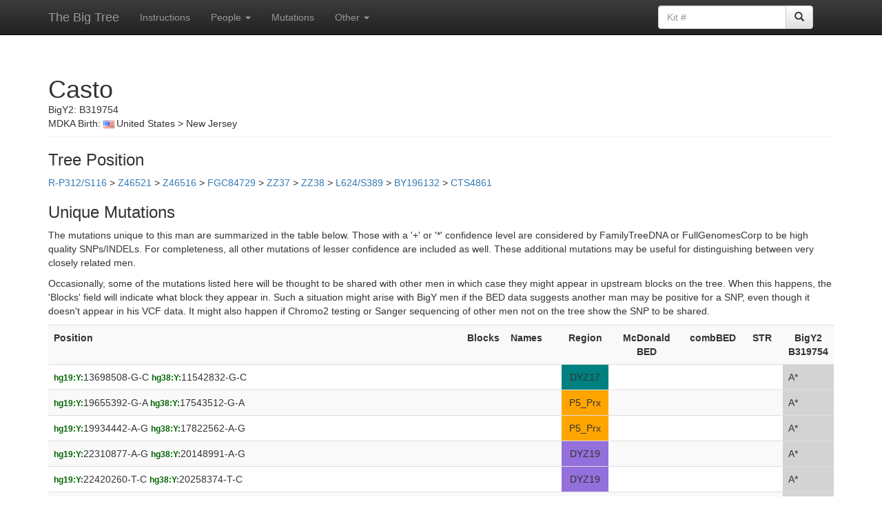

--- FILE ---
content_type: text/html; charset=UTF-8
request_url: https://www.ytree.net/SNPinfoForPerson.php?personID=9256
body_size: 9733
content:
<!DOCTYPE html>
<html lang="en">
<head>
<meta charset="utf-8">
<meta http-equiv="X-UA-Compatible" content="IE=edge">
<meta name="viewport" content="width=device-width, initial-scale=1">
<!-- The above 3 meta tags *must* come first in the head; any other head content must come *after* these tags -->
<title>Big Tree: Person Data</title>

<!-- Bootstrap -->
<link href="https://maxcdn.bootstrapcdn.com/bootstrap/3.3.5/css/bootstrap.min.css" rel="stylesheet">
<!-- Bootstrap theme -->
<link href="https://maxcdn.bootstrapcdn.com/bootstrap/3.3.5/css/bootstrap-theme.min.css" rel="stylesheet">

<!-- Custom styles for this template -->
<link href="theme.css" rel="stylesheet">

<!-- HTML5 shim and Respond.js for IE8 support of HTML5 elements and media queries -->
<!--[if lt IE 9]>
  <script src="https://oss.maxcdn.com/html5shiv/3.7.2/html5shiv.min.js"></script>
  <script src="https://oss.maxcdn.com/respond/1.4.2/respond.min.js"></script>
<![endif]-->

<script>
function submitpform(bID)
{
  document.parentForm.blockID.value = bID;
  document.parentForm.submit();
}

function submitcform(bID)
{
  document.childrenForm.blockID.value = bID;
  document.childrenForm.submit();
}

function submitnform(bID)
{
  document.newparentForm.new_parent.value = bID;
  document.newparentForm.submit();
}
</script>

<style>
.box_rotate > th
{
  /* Something you can count on */
  height: 70px;
  white-space: nowrap;
  border: 1px solid lightgray;
}

.nowrapping > td
{
  white-space: nowrap;
  padding-left:0.1em;
  padding-right:0.1em;
  border: 1px solid lightgray;
}

.box_rotate > th > div
{
  transform: 
    /* Magic Numbers */
    translate(0px, 25px)	/* 25, 51 */
    /* 45 is really 360 - 45 */
    rotate(-90deg);
	width: 1em;
}
</style>
</head>

<body role="document">

   <!-- Fixed navbar -->
    <nav class="navbar navbar-inverse navbar-fixed-top">
      <div class="container">
        <div class="navbar-header">
          <button type="button" class="navbar-toggle collapsed" data-toggle="collapse" data-target="#navbar" aria-expanded="false" aria-controls="navbar">
            <span class="sr-only">Toggle navigation</span>
            <span class="icon-bar"></span>
            <span class="icon-bar"></span>
            <span class="icon-bar"></span>
          </button>
          <a class="navbar-brand" href="/">The Big Tree</a>
        </div>
        <div id="navbar" class="navbar-collapse collapse">
          <ul class="nav navbar-nav">
             <li><a href="Instructions.html">Instructions</a></li>
			<li class="dropdown">
              <a href="#" class="dropdown-toggle" data-toggle="dropdown" role="button" aria-haspopup="true" aria-expanded="false">People <span class="caret"></span></a>
              <ul class="dropdown-menu">
				<li><a href="ToDo.php">To Do List</a></li>
				<li><a href="Recent.php">Recently Finished</a></li>
				<li><a href="PeopleIndex.php">All People</a></li>
              </ul>
            </li>
			<li><a href="SNPIndex.php">Mutations</a></li>  
            <li class="dropdown">
              <a href="#" class="dropdown-toggle" data-toggle="dropdown" role="button" aria-haspopup="true" aria-expanded="false">Other <span class="caret"></span></a>
              <ul class="dropdown-menu">
				<li><a href="Changes.html">Changes</a></li>
				<li><a href="FAQ.php">FAQ</a></li>
				<li><a href="Stats.php">Statistics</a></li>
                <li><a href="ListAllReplacements.php">INDEL Rules</a></li>
                <li><a href="ListAllSTRs.php">Reference STRs</a></li>
                <li><a href="hg19tohg38.html">hg19 to hg38</a></li>
              </ul>
            </li>
          </ul>
 
		<div class="col-sm-3 col-md-3 pull-right">
		<form class="navbar-form" role="search" action="PeopleIndex.php" method="get" enctype="multipart/form-data">
		<div class="input-group">
			<input type="text" class="form-control" placeholder="Kit #" name="kit">
			<div class="input-group-btn">
				<button class="btn btn-default" type="submit"><span class="glyphicon glyphicon-search"></span></button>
			</div>
		</div>
		</form>
		</div>

		</div><!--/.nav-collapse -->
      </div>
    </nav>

<div class="container theme-showcase" role="main">

<div class='page-header'>
<h1 style='margin-bottom:0px;'>Casto</h1>
BigY2: B319754<br>
MDKA Birth: <img src='Images/Flags/us.png' style='padding-right:3px;'>United States > New Jersey<br>
</div>


<h3>Tree Position</h3><form name='parentForm' action='BlockInfo.php' method='post' enctype='multipart/form-data'><a onclick='submitpform(1)'>R-P312/S116</a> > <a onclick='submitpform(7731)'>Z46521</a> > <a onclick='submitpform(1565)'>Z46516</a> > <a onclick='submitpform(4897)'>FGC84729</a> > <a onclick='submitpform(202)'>ZZ37</a> > <a onclick='submitpform(4063)'>ZZ38</a> > <a onclick='submitpform(223)'>L624/S389</a> > <a onclick='submitpform(4613)'>BY196132</a> > <a onclick='submitpform(4829)'>CTS4861</a>
<input id='bID' type='hidden' name='blockID'></form>
<h3>Unique Mutations</h3>

<p>The mutations unique to this man are summarized in the table below.  Those with a '+' or '*' confidence level are considered by FamilyTreeDNA or FullGenomesCorp to be high quality SNPs/INDELs.  For completeness, all other mutations of lesser confidence are included as well.  These additional mutations may be useful for distinguishing between very closely related men.</p>

<p>Occasionally, some of the mutations listed here will be thought to be shared with other men in which case they might appear in upstream blocks on the tree.  When this happens, the 'Blocks' field will indicate what block they appear in.  Such a situation might arise with BigY men if the BED data suggests another man may be positive for a SNP, even though it doesn't appear in his VCF data.  It might also happen if Chromo2 testing or Sanger sequencing of other men not on the tree show the SNP to be shared.</p>

<table class='table table-striped'>
 <tr>
 <th>Position</th>
 <th>Blocks</th>
 <th>Names</th>
 <th style='text-align:center;'>Region</th>
 <th style='text-align:center;'>McDonald BED</th>
 <th style='text-align:center;'>combBED</th>
 <th style='text-align:center;'>STR</th><th style='text-align:center;'>BigY2<br>B319754</th> </tr>
<tr><td><span style='color:darkgreen;'><small><b>hg19:Y:</b></small></span>13698508-G-C <span style='color:darkgreen;'><small><b>hg38:Y:</b></small></span>11542832-G-C </td>
<td></td><td></td>
<td style='background-color:Teal; text-align:center;'>DYZ17</td>
<td></td><td></td><td style='text-align:center;'></td><td style='background-color:lightgrey;'>A*</td></tr>
<tr><td><span style='color:darkgreen;'><small><b>hg19:Y:</b></small></span>19655392-G-A <span style='color:darkgreen;'><small><b>hg38:Y:</b></small></span>17543512-G-A </td>
<td></td><td></td>
<td style='background-color:Orange; text-align:center;'>P5_Prx</td>
<td></td><td></td><td style='text-align:center;'></td><td style='background-color:lightgrey;'>A*</td></tr>
<tr><td><span style='color:darkgreen;'><small><b>hg19:Y:</b></small></span>19934442-A-G <span style='color:darkgreen;'><small><b>hg38:Y:</b></small></span>17822562-A-G </td>
<td></td><td></td>
<td style='background-color:Orange; text-align:center;'>P5_Prx</td>
<td></td><td></td><td style='text-align:center;'></td><td style='background-color:lightgrey;'>A*</td></tr>
<tr><td><span style='color:darkgreen;'><small><b>hg19:Y:</b></small></span>22310877-A-G <span style='color:darkgreen;'><small><b>hg38:Y:</b></small></span>20148991-A-G </td>
<td></td><td></td>
<td style='background-color:MediumPurple; text-align:center;'>DYZ19</td>
<td></td><td></td><td style='text-align:center;'></td><td style='background-color:lightgrey;'>A*</td></tr>
<tr><td><span style='color:darkgreen;'><small><b>hg19:Y:</b></small></span>22420260-T-C <span style='color:darkgreen;'><small><b>hg38:Y:</b></small></span>20258374-T-C </td>
<td></td><td></td>
<td style='background-color:MediumPurple; text-align:center;'>DYZ19</td>
<td></td><td></td><td style='text-align:center;'></td><td style='background-color:lightgrey;'>A*</td></tr>
<tr><td><span style='color:darkgreen;'><small><b>hg19:Y:</b></small></span>23727425-G-A <span style='color:darkgreen;'><small><b>hg38:Y:</b></small></span>21565539-G-A </td>
<td></td><td></td>
<td style='text-align:center;'></td>
<td></td><td></td><td style='text-align:center;'></td><td style='background-color:lightgrey;'>A*</td></tr>
<tr><td><span style='color:darkgreen;'><small><b>hg19:Y:</b></small></span>9519376-A-G <span style='color:darkgreen;'><small><b>hg38:Y:</b></small></span>9681767-A-G </td>
<td></td><td>BY186882</td>
<td style='text-align:center;'></td>
<td></td><td></td><td style='text-align:center;'></td><td>+</td></tr>
<tr><td><span style='color:darkgreen;'><small><b>hg19:Y:</b></small></span>13473300-G-C <span style='color:darkgreen;'><small><b>hg38:Y:</b></small></span>11317624-G-C </td>
<td></td><td>BY196780</td>
<td style='text-align:center;'></td>
<td></td><td></td><td style='text-align:center;'></td><td>+</td></tr>
<tr><td><span style='color:darkgreen;'><small><b>hg19:Y:</b></small></span>13852321-C-A <span style='color:darkgreen;'><small><b>hg38:Y:</b></small></span>11731615-C-A </td>
<td></td><td>BY194037</td>
<td style='background-color:Teal; text-align:center;'>DYZ17</td>
<td></td><td></td><td style='text-align:center;'></td><td>+</td></tr>
<tr><td><span style='color:darkgreen;'><small><b>hg19:Y:</b></small></span>16844282-T-A <span style='color:darkgreen;'><small><b>hg38:Y:</b></small></span>14732402-T-A </td>
<td></td><td>BY187521</td>
<td style='text-align:center;'></td>
<td style='color:green; text-align:center;'>Y</td><td style='color:green; text-align:center;'>Y</td><td style='text-align:center;'></td><td>+</td></tr>
<tr><td><span style='color:darkgreen;'><small><b>hg19:Y:</b></small></span>23153282-G-A <span style='color:darkgreen;'><small><b>hg38:Y:</b></small></span>20991396-G-A </td>
<td></td><td>BY188557</td>
<td style='text-align:center;'></td>
<td style='color:green; text-align:center;'>Y</td><td style='color:green; text-align:center;'>Y</td><td style='text-align:center;'></td><td>+</td></tr>
<tr><td><span style='color:darkgreen;'><small><b>hg19:Y:</b></small></span>13598582-C-T <span style='color:darkgreen;'><small><b>hg38:Y:</b></small></span>11442906-C-T </td>
<td></td><td>FGC8675</td>
<td style='text-align:center;'></td>
<td></td><td></td><td style='text-align:center;'></td><td style='background-color:lightgrey;'>**</td></tr>
<tr><td><span style='color:darkgreen;'><small><b>hg19:Y:</b></small></span>17854399-G-A <span style='color:darkgreen;'><small><b>hg38:Y:</b></small></span>15742519-G-A </td>
<td></td><td></td>
<td style='text-align:center;'></td>
<td></td><td></td><td style='text-align:center;'></td><td style='background-color:lightgrey;'>**</td></tr>
<tr><td><span style='color:darkgreen;'><small><b>hg19:Y:</b></small></span>26344221-C-T <span style='color:darkgreen;'><small><b>hg38:Y:</b></small></span>24198074-C-T </td>
<td></td><td>FGC1479</td>
<td style='background-color:yellow; text-align:center;'>P1_Y1</td>
<td></td><td></td><td style='text-align:center;'></td><td style='background-color:lightgrey;'>**</td></tr>
<tr><td><span style='color:darkgreen;'><small><b>hg19:Y:</b></small></span>3165153-G-T <span style='color:darkgreen;'><small><b>hg38:Y:</b></small></span>3297112-G-T </td>
<td></td><td></td>
<td style='text-align:center;'></td>
<td></td><td></td><td style='text-align:center;'></td><td style='background-color:lightgrey;'>**</td></tr>
<tr><td><span style='color:darkgreen;'><small><b>hg38:Y:</b></small></span>10772611-T-C </td>
<td></td><td></td>
<td style='text-align:center;'></td>
<td></td><td></td><td style='text-align:center;'></td><td style='background-color:lightgrey;'>**</td></tr>
<tr><td><span style='color:darkgreen;'><small><b>hg38:Y:</b></small></span>10772612-G-A </td>
<td></td><td></td>
<td style='text-align:center;'></td>
<td></td><td></td><td style='text-align:center;'></td><td style='background-color:lightgrey;'>**</td></tr>
<tr><td><span style='color:darkgreen;'><small><b>hg38:Y:</b></small></span>10760334-C-CCTCTA </td>
<td></td><td></td>
<td style='text-align:center;'></td>
<td></td><td></td><td style='text-align:center;'></td><td style='background-color:lightgrey;'>**</td></tr>
<tr><td><span style='color:darkgreen;'><small><b>hg19:Y:</b></small></span>7309928-C-A <span style='color:darkgreen;'><small><b>hg38:Y:</b></small></span>7441887-C-A </td>
<td></td><td></td>
<td style='text-align:center;'></td>
<td></td><td></td><td style='text-align:center;'></td><td style='background-color:lightgrey;'>**</td></tr>
<tr><td><span style='color:darkgreen;'><small><b>hg19:Y:</b></small></span>22269680-G-T <span style='color:darkgreen;'><small><b>hg38:Y:</b></small></span>20107794-G-T </td>
<td></td><td></td>
<td style='background-color:MediumPurple; text-align:center;'>DYZ19</td>
<td></td><td></td><td style='text-align:center;'></td><td style='background-color:lightgrey;'>**</td></tr>
<tr><td><span style='color:darkgreen;'><small><b>hg19:Y:</b></small></span>7338817-C-A <span style='color:darkgreen;'><small><b>hg38:Y:</b></small></span>7470776-C-A </td>
<td></td><td></td>
<td style='text-align:center;'></td>
<td></td><td></td><td style='text-align:center;'></td><td style='background-color:lightgrey;'>**</td></tr>
<tr><td><span style='color:darkgreen;'><small><b>hg19:Y:</b></small></span>21457785-G-T <span style='color:darkgreen;'><small><b>hg38:Y:</b></small></span>19295899-G-T </td>
<td></td><td>FT154977</td>
<td style='text-align:center;'></td>
<td></td><td></td><td style='text-align:center;'></td><td style='background-color:lightgrey;'>**</td></tr>
<tr><td><span style='color:darkgreen;'><small><b>hg19:Y:</b></small></span>21912021-C-A <span style='color:darkgreen;'><small><b>hg38:Y:</b></small></span>19750135-C-A </td>
<td></td><td></td>
<td style='text-align:center;'></td>
<td></td><td></td><td style='text-align:center;'></td><td style='background-color:lightgrey;'>**</td></tr>
<tr><td><span style='color:darkgreen;'><small><b>hg19:Y:</b></small></span>14716750-C-A <span style='color:darkgreen;'><small><b>hg38:Y:</b></small></span>12604818-C-A </td>
<td></td><td></td>
<td style='text-align:center;'></td>
<td></td><td></td><td style='text-align:center;'></td><td style='background-color:lightgrey;'>**</td></tr>
<tr><td><span style='color:darkgreen;'><small><b>hg19:Y:</b></small></span>14698340-C-T <span style='color:darkgreen;'><small><b>hg38:Y:</b></small></span>12586406-C-T </td>
<td></td><td></td>
<td style='text-align:center;'></td>
<td></td><td></td><td style='text-align:center;'></td><td style='background-color:lightgrey;'>**</td></tr>
<tr><td><span style='color:darkgreen;'><small><b>hg38:Y:</b></small></span>11025776-C-A </td>
<td></td><td></td>
<td style='text-align:center;'></td>
<td></td><td></td><td style='text-align:center;'></td><td style='background-color:lightgrey;'>**</td></tr>
<tr><td><span style='color:darkgreen;'><small><b>hg19:Y:</b></small></span>21515857-CGT-C <span style='color:darkgreen;'><small><b>hg38:Y:</b></small></span>19353971-CGT-C </td>
<td></td><td></td>
<td style='text-align:center;'></td>
<td></td><td></td><td style='text-align:center;'></td><td style='background-color:lightgrey;'>**</td></tr>
<tr><td><span style='color:darkgreen;'><small><b>hg19:Y:</b></small></span>16016350-C-A <span style='color:darkgreen;'><small><b>hg38:Y:</b></small></span>13904470-C-A </td>
<td></td><td></td>
<td style='text-align:center;'></td>
<td></td><td></td><td style='text-align:center;'></td><td style='background-color:lightgrey;'>**</td></tr>
<tr><td><span style='color:darkgreen;'><small><b>hg19:Y:</b></small></span>7475144-G-T <span style='color:darkgreen;'><small><b>hg38:Y:</b></small></span>7607103-G-T </td>
<td></td><td></td>
<td style='background-color:purple; text-align:center;'>IR1_L</td>
<td></td><td></td><td style='text-align:center;'></td><td style='background-color:pink;'>**</td></tr>
<tr><td><span style='color:darkgreen;'><small><b>hg19:Y:</b></small></span>8130592-C-A <span style='color:darkgreen;'><small><b>hg38:Y:</b></small></span>8262551-C-A </td>
<td></td><td></td>
<td style='text-align:center;'></td>
<td></td><td></td><td style='text-align:center;'></td><td style='background-color:lightgrey;'>**</td></tr>
<tr><td><span style='color:darkgreen;'><small><b>hg38:Y:</b></small></span>10678608-A-AATTCCATTCC </td>
<td></td><td></td>
<td style='text-align:center;'></td>
<td></td><td></td><td style='text-align:center;'></td><td>**</td></tr>
<tr><td><span style='color:darkgreen;'><small><b>hg19:Y:</b></small></span>7240279-C-A <span style='color:darkgreen;'><small><b>hg38:Y:</b></small></span>7372238-C-A </td>
<td></td><td></td>
<td style='text-align:center;'></td>
<td></td><td></td><td style='text-align:center;'></td><td style='background-color:lightgrey;'>**</td></tr>
<tr><td><span style='color:darkgreen;'><small><b>hg38:Y:</b></small></span>10836488-C-G </td>
<td></td><td></td>
<td style='text-align:center;'></td>
<td></td><td></td><td style='text-align:center;'></td><td style='background-color:lightgrey;'>**</td></tr>
<tr><td><span style='color:darkgreen;'><small><b>hg38:Y:</b></small></span>10836508-C-G </td>
<td></td><td></td>
<td style='text-align:center;'></td>
<td></td><td></td><td style='text-align:center;'></td><td style='background-color:lightgrey;'>**</td></tr>
<tr><td><span style='color:darkgreen;'><small><b>hg19:Y:</b></small></span>7105034-T-C <span style='color:darkgreen;'><small><b>hg38:Y:</b></small></span>7236993-T-C </td>
<td></td><td></td>
<td style='text-align:center;'></td>
<td></td><td></td><td style='text-align:center;'></td><td style='background-color:lightgrey;'>**</td></tr>
<tr><td><span style='color:darkgreen;'><small><b>hg19:Y:</b></small></span>16344650-C-A <span style='color:darkgreen;'><small><b>hg38:Y:</b></small></span>14232770-C-A </td>
<td></td><td></td>
<td style='text-align:center;'></td>
<td></td><td></td><td style='text-align:center;'></td><td style='background-color:lightgrey;'>**</td></tr>
<tr><td><span style='color:darkgreen;'><small><b>hg19:Y:</b></small></span>2915240-C-A <span style='color:darkgreen;'><small><b>hg38:Y:</b></small></span>3047199-C-A </td>
<td></td><td></td>
<td style='text-align:center;'></td>
<td></td><td></td><td style='text-align:center;'></td><td style='background-color:lightgrey;'>**</td></tr>
<tr><td><span style='color:darkgreen;'><small><b>hg19:Y:</b></small></span>26010245-T-A <span style='color:darkgreen;'><small><b>hg38:Y:</b></small></span>23864098-T-A </td>
<td></td><td></td>
<td style='background-color:yellow; text-align:center;'>P1_Y1</td>
<td></td><td></td><td style='text-align:center;'></td><td style='background-color:lightgrey;'>**</td></tr>
<tr><td><span style='color:darkgreen;'><small><b>hg19:Y:</b></small></span>5366999-C-A <span style='color:darkgreen;'><small><b>hg38:Y:</b></small></span>5498958-C-A </td>
<td></td><td></td>
<td style='text-align:center;'></td>
<td></td><td></td><td style='text-align:center;'></td><td style='background-color:lightgrey;'>**</td></tr>
<tr><td><span style='color:darkgreen;'><small><b>hg38:Y:</b></small></span>10880329-C-T </td>
<td></td><td></td>
<td style='text-align:center;'></td>
<td></td><td></td><td style='text-align:center;'></td><td style='background-color:lightgrey;'>**</td></tr>
<tr><td><span style='color:darkgreen;'><small><b>hg38:Y:</b></small></span>10880336-C-A </td>
<td></td><td></td>
<td style='text-align:center;'></td>
<td></td><td></td><td style='text-align:center;'></td><td style='background-color:lightgrey;'>**</td></tr>
<tr><td><span style='color:darkgreen;'><small><b>hg19:Y:</b></small></span>13253520-C-G <span style='color:darkgreen;'><small><b>hg38:Y:</b></small></span>11097844-C-G </td>
<td></td><td></td>
<td style='text-align:center;'></td>
<td></td><td></td><td style='text-align:center;'></td><td style='background-color:lightgrey;'>**</td></tr>
<tr><td><span style='color:darkgreen;'><small><b>hg19:Y:</b></small></span>21155128-C-A <span style='color:darkgreen;'><small><b>hg38:Y:</b></small></span>18993242-C-A </td>
<td></td><td></td>
<td style='text-align:center;'></td>
<td></td><td></td><td style='text-align:center;'></td><td style='background-color:lightgrey;'>**</td></tr>
<tr><td><span style='color:darkgreen;'><small><b>hg19:Y:</b></small></span>18398192-CATATATATAT-C <span style='color:darkgreen;'><small><b>hg38:Y:</b></small></span>16286312-CATATATATAT-C </td>
<td></td><td></td>
<td style='background-color:Orange; text-align:center;'>P6_Gap</td>
<td></td><td></td><td style='text-align:center;'>15&times;AT</td><td style='background-color:lightgrey;'>**</td></tr>
<tr><td><span style='color:darkgreen;'><small><b>hg19:Y:</b></small></span>14933757-T-G <span style='color:darkgreen;'><small><b>hg38:Y:</b></small></span>12821822-T-G </td>
<td></td><td></td>
<td style='text-align:center;'></td>
<td></td><td></td><td style='text-align:center;'></td><td style='background-color:lightgrey;'>**</td></tr>
<tr><td><span style='color:darkgreen;'><small><b>hg19:Y:</b></small></span>5494542-C-A <span style='color:darkgreen;'><small><b>hg38:Y:</b></small></span>5626501-C-A </td>
<td></td><td></td>
<td style='text-align:center;'></td>
<td></td><td></td><td style='text-align:center;'></td><td style='background-color:lightgrey;'>**</td></tr>
<tr><td><span style='color:darkgreen;'><small><b>hg38:Y:</b></small></span>11022973-A-C </td>
<td></td><td></td>
<td style='text-align:center;'></td>
<td></td><td></td><td style='text-align:center;'></td><td style='background-color:lightgrey;'>**</td></tr>
<tr><td><span style='color:darkgreen;'><small><b>hg38:Y:</b></small></span>10747001-TCC-T </td>
<td></td><td></td>
<td style='text-align:center;'></td>
<td></td><td></td><td style='text-align:center;'></td><td style='background-color:lightgrey;'>**</td></tr>
<tr><td><span style='color:darkgreen;'><small><b>hg19:Y:</b></small></span>19758790-T-G <span style='color:darkgreen;'><small><b>hg38:Y:</b></small></span>17646910-T-G </td>
<td></td><td></td>
<td style='background-color:Orange; text-align:center;'>P5_Prx</td>
<td></td><td></td><td style='text-align:center;'></td><td style='background-color:pink;'>**</td></tr>
<tr><td><span style='color:darkgreen;'><small><b>hg19:Y:</b></small></span>16277821-C-A <span style='color:darkgreen;'><small><b>hg38:Y:</b></small></span>14165941-C-A </td>
<td></td><td></td>
<td style='text-align:center;'></td>
<td></td><td></td><td style='text-align:center;'></td><td style='background-color:lightgrey;'>**</td></tr>
<tr><td><span style='color:darkgreen;'><small><b>hg19:Y:</b></small></span>6213871-T-C <span style='color:darkgreen;'><small><b>hg38:Y:</b></small></span>6345830-T-C </td>
<td></td><td></td>
<td style='background-color:purple; text-align:center;'>IR3_Dst</td>
<td></td><td></td><td style='text-align:center;'></td><td style='background-color:pink;'>**</td></tr>
<tr><td><span style='color:darkgreen;'><small><b>hg19:Y:</b></small></span>6368642-A-C <span style='color:darkgreen;'><small><b>hg38:Y:</b></small></span>6500601-A-C </td>
<td></td><td></td>
<td style='text-align:center;'></td>
<td></td><td></td><td style='text-align:center;'></td><td style='background-color:lightgrey;'>**</td></tr>
<tr><td><span style='color:darkgreen;'><small><b>hg19:Y:</b></small></span>23006745-C-A <span style='color:darkgreen;'><small><b>hg38:Y:</b></small></span>20844859-C-A </td>
<td></td><td></td>
<td style='text-align:center;'></td>
<td></td><td></td><td style='text-align:center;'></td><td style='background-color:lightgrey;'>**</td></tr>
<tr><td><span style='color:darkgreen;'><small><b>hg38:Y:</b></small></span>10912121-T-C </td>
<td></td><td></td>
<td style='text-align:center;'></td>
<td></td><td></td><td style='text-align:center;'></td><td style='background-color:lightgrey;'>**</td></tr>
<tr><td><span style='color:darkgreen;'><small><b>hg19:Y:</b></small></span>7061142-T-G <span style='color:darkgreen;'><small><b>hg38:Y:</b></small></span>7193101-T-G </td>
<td></td><td></td>
<td style='text-align:center;'></td>
<td></td><td></td><td style='text-align:center;'></td><td style='background-color:lightgrey;'>**</td></tr>
<tr><td><span style='color:darkgreen;'><small><b>hg19:Y:</b></small></span>4756402-G-T <span style='color:darkgreen;'><small><b>hg38:Y:</b></small></span>4888361-G-T </td>
<td></td><td></td>
<td style='text-align:center;'></td>
<td></td><td></td><td style='text-align:center;'></td><td style='background-color:lightgrey;'>**</td></tr>
<tr><td><span style='color:darkgreen;'><small><b>hg38:Y:</b></small></span>10983991-A-T </td>
<td></td><td></td>
<td style='text-align:center;'></td>
<td></td><td></td><td style='text-align:center;'></td><td style='background-color:lightgrey;'>**</td></tr>
<tr><td><span style='color:darkgreen;'><small><b>hg19:Y:</b></small></span>15109770-C-A <span style='color:darkgreen;'><small><b>hg38:Y:</b></small></span>12997857-C-A </td>
<td></td><td></td>
<td style='text-align:center;'></td>
<td></td><td></td><td style='text-align:center;'></td><td style='background-color:lightgrey;'>**</td></tr>
<tr><td><span style='color:darkgreen;'><small><b>hg19:Y:</b></small></span>22730495-C-A <span style='color:darkgreen;'><small><b>hg38:Y:</b></small></span>20568609-C-A </td>
<td></td><td></td>
<td style='text-align:center;'></td>
<td></td><td></td><td style='text-align:center;'></td><td style='background-color:lightgrey;'>**</td></tr>
<tr><td><span style='color:darkgreen;'><small><b>hg19:Y:</b></small></span>15041012-C-A <span style='color:darkgreen;'><small><b>hg38:Y:</b></small></span>12929102-C-A </td>
<td></td><td></td>
<td style='text-align:center;'></td>
<td></td><td></td><td style='text-align:center;'></td><td style='background-color:lightgrey;'>**</td></tr>
<tr><td><span style='color:darkgreen;'><small><b>hg38:Y:</b></small></span>56830219-A-C </td>
<td></td><td></td>
<td style='text-align:center;'></td>
<td></td><td></td><td style='text-align:center;'></td><td style='background-color:pink;'>**</td></tr>
<tr><td><span style='color:darkgreen;'><small><b>hg19:Y:</b></small></span>13598547-C-A <span style='color:darkgreen;'><small><b>hg38:Y:</b></small></span>11442871-C-A </td>
<td></td><td></td>
<td style='text-align:center;'></td>
<td></td><td></td><td style='text-align:center;'></td><td style='background-color:lightgrey;'>**</td></tr>
<tr><td><span style='color:darkgreen;'><small><b>hg38:Y:</b></small></span>10890208-A-C </td>
<td></td><td></td>
<td style='text-align:center;'></td>
<td></td><td></td><td style='text-align:center;'></td><td style='background-color:lightgrey;'>**</td></tr>
<tr><td><span style='color:darkgreen;'><small><b>hg38:Y:</b></small></span>10964046-C-A </td>
<td></td><td></td>
<td style='text-align:center;'></td>
<td></td><td></td><td style='text-align:center;'></td><td style='background-color:lightgrey;'>**</td></tr>
<tr><td><span style='color:darkgreen;'><small><b>hg38:Y:</b></small></span>10772625-C-T </td>
<td></td><td></td>
<td style='text-align:center;'></td>
<td></td><td></td><td style='text-align:center;'></td><td style='background-color:lightgrey;'>**</td></tr>
<tr><td><span style='color:darkgreen;'><small><b>hg38:Y:</b></small></span>10885168-A-C </td>
<td></td><td></td>
<td style='text-align:center;'></td>
<td></td><td></td><td style='text-align:center;'></td><td style='background-color:pink;'>**</td></tr>
<tr><td><span style='color:darkgreen;'><small><b>hg19:Y:</b></small></span>26063987-A-AG <span style='color:darkgreen;'><small><b>hg38:Y:</b></small></span>23917840-A-AG </td>
<td></td><td></td>
<td style='background-color:yellow; text-align:center;'>P1_Y1</td>
<td></td><td></td><td style='text-align:center;'></td><td style='background-color:pink;'>**</td></tr>
<tr><td><span style='color:darkgreen;'><small><b>hg19:Y:</b></small></span>15641767-C-A <span style='color:darkgreen;'><small><b>hg38:Y:</b></small></span>13529887-C-A </td>
<td></td><td></td>
<td style='text-align:center;'></td>
<td></td><td></td><td style='text-align:center;'></td><td style='background-color:lightgrey;'>**</td></tr>
<tr><td><span style='color:darkgreen;'><small><b>hg19:Y:</b></small></span>13919585-C-A <span style='color:darkgreen;'><small><b>hg38:Y:</b></small></span>11798879-C-A </td>
<td></td><td></td>
<td style='text-align:center;'></td>
<td></td><td></td><td style='text-align:center;'></td><td style='background-color:lightgrey;'>**</td></tr>
<tr><td><span style='color:darkgreen;'><small><b>hg19:Y:</b></small></span>21371042-C-A <span style='color:darkgreen;'><small><b>hg38:Y:</b></small></span>19209156-C-A </td>
<td></td><td></td>
<td style='text-align:center;'></td>
<td></td><td></td><td style='text-align:center;'></td><td style='background-color:lightgrey;'>**</td></tr>
<tr><td><span style='color:darkgreen;'><small><b>hg19:Y:</b></small></span>28653944-C-A <span style='color:darkgreen;'><small><b>hg38:Y:</b></small></span>26507797-C-A </td>
<td></td><td></td>
<td style='text-align:center;'></td>
<td></td><td></td><td style='text-align:center;'></td><td style='background-color:lightgrey;'>**</td></tr>
<tr><td><span style='color:darkgreen;'><small><b>hg19:Y:</b></small></span>20771715-A-AC <span style='color:darkgreen;'><small><b>hg38:Y:</b></small></span>18609829-A-AC </td>
<td></td><td></td>
<td style='background-color:Orange; text-align:center;'>P4_Prx</td>
<td></td><td></td><td style='text-align:center;'></td><td style='background-color:pink;'>**</td></tr>
<tr><td><span style='color:darkgreen;'><small><b>hg19:Y:</b></small></span>19463980-G-T <span style='color:darkgreen;'><small><b>hg38:Y:</b></small></span>17352100-G-T </td>
<td></td><td></td>
<td style='text-align:center;'></td>
<td></td><td></td><td style='text-align:center;'></td><td style='background-color:pink;'>**</td></tr>
<tr><td><span style='color:darkgreen;'><small><b>hg38:Y:</b></small></span>9111182-G-T </td>
<td></td><td></td>
<td style='text-align:center;'></td>
<td></td><td></td><td style='text-align:center;'></td><td style='background-color:lightgrey;'>**</td></tr>
<tr><td><span style='color:darkgreen;'><small><b>hg19:Y:</b></small></span>13874772-A-G <span style='color:darkgreen;'><small><b>hg38:Y:</b></small></span>11754066-A-G </td>
<td></td><td></td>
<td style='text-align:center;'></td>
<td></td><td></td><td style='text-align:center;'></td><td style='background-color:lightgrey;'>**</td></tr>
<tr><td><span style='color:darkgreen;'><small><b>hg38:Y:</b></small></span>10889842-C-T </td>
<td></td><td></td>
<td style='text-align:center;'></td>
<td></td><td></td><td style='text-align:center;'></td><td style='background-color:lightgrey;'>**</td></tr>
<tr><td><span style='color:darkgreen;'><small><b>hg19:Y:</b></small></span>28653247-G-A <span style='color:darkgreen;'><small><b>hg38:Y:</b></small></span>26507100-G-A </td>
<td></td><td></td>
<td style='text-align:center;'></td>
<td></td><td></td><td style='text-align:center;'></td><td style='background-color:lightgrey;'>**</td></tr>
<tr><td><span style='color:darkgreen;'><small><b>hg19:Y:</b></small></span>28653259-C-T <span style='color:darkgreen;'><small><b>hg38:Y:</b></small></span>26507112-C-T </td>
<td></td><td></td>
<td style='text-align:center;'></td>
<td></td><td></td><td style='text-align:center;'></td><td style='background-color:lightgrey;'>**</td></tr>
<tr><td><span style='color:darkgreen;'><small><b>hg38:Y:</b></small></span>56846579-G-T </td>
<td></td><td></td>
<td style='text-align:center;'></td>
<td></td><td></td><td style='text-align:center;'></td><td style='background-color:lightgrey;'>**</td></tr>
<tr><td><span style='color:darkgreen;'><small><b>hg38:Y:</b></small></span>10954321-C-A </td>
<td></td><td></td>
<td style='text-align:center;'></td>
<td></td><td></td><td style='text-align:center;'></td><td style='background-color:pink;'>**</td></tr>
<tr><td><span style='color:darkgreen;'><small><b>hg19:Y:</b></small></span>7248039-C-A <span style='color:darkgreen;'><small><b>hg38:Y:</b></small></span>7379998-C-A </td>
<td></td><td></td>
<td style='text-align:center;'></td>
<td></td><td></td><td style='text-align:center;'></td><td style='background-color:lightgrey;'>**</td></tr>
<tr><td><span style='color:darkgreen;'><small><b>hg19:Y:</b></small></span>14076985-T-G <span style='color:darkgreen;'><small><b>hg38:Y:</b></small></span>11956279-T-G </td>
<td></td><td></td>
<td style='text-align:center;'></td>
<td></td><td></td><td style='text-align:center;'></td><td style='background-color:lightgrey;'>**</td></tr>
<tr><td><span style='color:darkgreen;'><small><b>hg38:Y:</b></small></span>10873143-C-A </td>
<td></td><td>FT434957</td>
<td style='text-align:center;'></td>
<td></td><td></td><td style='text-align:center;'></td><td style='background-color:lightgrey;'>**</td></tr>
<tr><td><span style='color:darkgreen;'><small><b>hg19:Y:</b></small></span>22774957-C-A <span style='color:darkgreen;'><small><b>hg38:Y:</b></small></span>20613071-C-A </td>
<td></td><td></td>
<td style='text-align:center;'></td>
<td></td><td></td><td style='text-align:center;'></td><td style='background-color:lightgrey;'>**</td></tr>
<tr><td><span style='color:darkgreen;'><small><b>hg19:Y:</b></small></span>14720361-T-G <span style='color:darkgreen;'><small><b>hg38:Y:</b></small></span>12608429-T-G </td>
<td></td><td></td>
<td style='text-align:center;'></td>
<td></td><td></td><td style='text-align:center;'></td><td style='background-color:lightgrey;'>**</td></tr>
<tr><td><span style='color:darkgreen;'><small><b>hg38:Y:</b></small></span>10772624-T-A </td>
<td></td><td></td>
<td style='text-align:center;'></td>
<td></td><td></td><td style='text-align:center;'></td><td style='background-color:lightgrey;'>**</td></tr>
<tr><td><span style='color:darkgreen;'><small><b>hg19:Y:</b></small></span>13602146-C-A <span style='color:darkgreen;'><small><b>hg38:Y:</b></small></span>11446470-C-A </td>
<td></td><td></td>
<td style='text-align:center;'></td>
<td></td><td></td><td style='text-align:center;'></td><td style='background-color:lightgrey;'>**</td></tr>
<tr><td><span style='color:darkgreen;'><small><b>hg19:Y:</b></small></span>21363124-G-T <span style='color:darkgreen;'><small><b>hg38:Y:</b></small></span>19201238-G-T </td>
<td></td><td></td>
<td style='text-align:center;'></td>
<td></td><td></td><td style='text-align:center;'></td><td style='background-color:lightgrey;'>**</td></tr>
<tr><td><span style='color:darkgreen;'><small><b>hg38:Y:</b></small></span>10868493-C-A </td>
<td></td><td></td>
<td style='text-align:center;'></td>
<td></td><td></td><td style='text-align:center;'></td><td style='background-color:lightgrey;'>**</td></tr>
<tr><td><span style='color:darkgreen;'><small><b>hg19:Y:</b></small></span>3091722-C-A <span style='color:darkgreen;'><small><b>hg38:Y:</b></small></span>3223681-C-A </td>
<td></td><td></td>
<td style='text-align:center;'></td>
<td></td><td></td><td style='text-align:center;'></td><td style='background-color:lightgrey;'>**</td></tr>
<tr><td><span style='color:darkgreen;'><small><b>hg19:Y:</b></small></span>3374197-G-T <span style='color:darkgreen;'><small><b>hg38:Y:</b></small></span>3506156-G-T </td>
<td></td><td></td>
<td style='text-align:center;'></td>
<td></td><td></td><td style='text-align:center;'></td><td style='background-color:lightgrey;'>**</td></tr>
<tr><td><span style='color:darkgreen;'><small><b>hg19:Y:</b></small></span>3883406-G-T <span style='color:darkgreen;'><small><b>hg38:Y:</b></small></span>4015365-G-T </td>
<td></td><td></td>
<td style='text-align:center;'></td>
<td></td><td></td><td style='text-align:center;'></td><td style='background-color:lightgrey;'>**</td></tr>
<tr><td><span style='color:darkgreen;'><small><b>hg19:Y:</b></small></span>7590590-C-A <span style='color:darkgreen;'><small><b>hg38:Y:</b></small></span>7722549-C-A </td>
<td></td><td></td>
<td style='text-align:center;'></td>
<td></td><td></td><td style='text-align:center;'></td><td style='background-color:lightgrey;'>**</td></tr>
<tr><td><span style='color:darkgreen;'><small><b>hg19:Y:</b></small></span>15606878-C-A <span style='color:darkgreen;'><small><b>hg38:Y:</b></small></span>13494998-C-A </td>
<td></td><td></td>
<td style='text-align:center;'></td>
<td></td><td></td><td style='text-align:center;'></td><td style='background-color:lightgrey;'>**</td></tr>
<tr><td><span style='color:darkgreen;'><small><b>hg19:Y:</b></small></span>13643970-C-A <span style='color:darkgreen;'><small><b>hg38:Y:</b></small></span>11488294-C-A </td>
<td></td><td></td>
<td style='text-align:center;'></td>
<td></td><td></td><td style='text-align:center;'></td><td style='background-color:lightgrey;'>**</td></tr>
<tr><td><span style='color:darkgreen;'><small><b>hg38:Y:</b></small></span>10859849-G-T </td>
<td></td><td></td>
<td style='text-align:center;'></td>
<td></td><td></td><td style='text-align:center;'></td><td style='background-color:lightgrey;'>**</td></tr>
<tr><td><span style='color:darkgreen;'><small><b>hg38:Y:</b></small></span>10859868-A-T </td>
<td></td><td></td>
<td style='text-align:center;'></td>
<td></td><td></td><td style='text-align:center;'></td><td style='background-color:lightgrey;'>**</td></tr>
<tr><td><span style='color:darkgreen;'><small><b>hg38:Y:</b></small></span>10693574-C-A </td>
<td></td><td></td>
<td style='text-align:center;'></td>
<td></td><td></td><td style='text-align:center;'></td><td style='background-color:lightgrey;'>**</td></tr>
<tr><td><span style='color:darkgreen;'><small><b>hg19:Y:</b></small></span>22703628-AAG-A <span style='color:darkgreen;'><small><b>hg38:Y:</b></small></span>20541742-AAG-A </td>
<td></td><td></td>
<td style='text-align:center;'></td>
<td></td><td></td><td style='text-align:center;'></td><td style='background-color:pink;'>**</td></tr>
<tr><td><span style='color:darkgreen;'><small><b>hg19:Y:</b></small></span>3346249-C-A <span style='color:darkgreen;'><small><b>hg38:Y:</b></small></span>3478208-C-A </td>
<td></td><td></td>
<td style='text-align:center;'></td>
<td></td><td></td><td style='text-align:center;'></td><td style='background-color:lightgrey;'>**</td></tr>
<tr><td><span style='color:darkgreen;'><small><b>hg38:Y:</b></small></span>10689155-CTCCAT-C </td>
<td></td><td></td>
<td style='text-align:center;'></td>
<td></td><td></td><td style='text-align:center;'></td><td style='background-color:lightgrey;'>**</td></tr>
<tr><td><span style='color:darkgreen;'><small><b>hg19:Y:</b></small></span>18653391-C-A <span style='color:darkgreen;'><small><b>hg38:Y:</b></small></span>16541511-C-A </td>
<td></td><td></td>
<td style='text-align:center;'></td>
<td></td><td></td><td style='text-align:center;'></td><td style='background-color:lightgrey;'>**</td></tr>
<tr><td><span style='color:darkgreen;'><small><b>hg19:Y:</b></small></span>28792462-G-A <span style='color:darkgreen;'><small><b>hg38:Y:</b></small></span>26646315-G-A </td>
<td></td><td></td>
<td style='text-align:center;'></td>
<td></td><td></td><td style='text-align:center;'></td><td style='background-color:lightgrey;'>**</td></tr>
<tr><td><span style='color:darkgreen;'><small><b>hg19:Y:</b></small></span>17504093-C-A <span style='color:darkgreen;'><small><b>hg38:Y:</b></small></span>15392213-C-A </td>
<td></td><td></td>
<td style='text-align:center;'></td>
<td></td><td></td><td style='text-align:center;'></td><td style='background-color:lightgrey;'>**</td></tr>
<tr><td><span style='color:darkgreen;'><small><b>hg19:Y:</b></small></span>7537698-G-T <span style='color:darkgreen;'><small><b>hg38:Y:</b></small></span>7669657-G-T </td>
<td></td><td></td>
<td style='text-align:center;'></td>
<td></td><td></td><td style='text-align:center;'></td><td style='background-color:lightgrey;'>**</td></tr>
<tr><td><span style='color:darkgreen;'><small><b>hg19:Y:</b></small></span>27030349-C-T <span style='color:darkgreen;'><small><b>hg38:Y:</b></small></span>24884202-C-T </td>
<td></td><td></td>
<td style='background-color:red; text-align:center;'>P1_r4</td>
<td></td><td></td><td style='text-align:center;'></td><td style='background-color:lightgrey;'>**</td></tr>
<tr><td><span style='color:darkgreen;'><small><b>hg19:Y:</b></small></span>13302537-C-A <span style='color:darkgreen;'><small><b>hg38:Y:</b></small></span>11146861-C-A </td>
<td></td><td></td>
<td style='text-align:center;'></td>
<td></td><td></td><td style='text-align:center;'></td><td style='background-color:lightgrey;'>**</td></tr>
<tr><td><span style='color:darkgreen;'><small><b>hg19:Y:</b></small></span>19517804-G-T <span style='color:darkgreen;'><small><b>hg38:Y:</b></small></span>17405924-G-T </td>
<td></td><td></td>
<td style='text-align:center;'></td>
<td></td><td></td><td style='text-align:center;'></td><td style='background-color:lightgrey;'>**</td></tr>
<tr><td><span style='color:darkgreen;'><small><b>hg19:Y:</b></small></span>6260318-AACAC-A <span style='color:darkgreen;'><small><b>hg38:Y:</b></small></span>6392277-AACAC-A </td>
<td></td><td></td>
<td style='background-color:purple; text-align:center;'>IR3_Dst</td>
<td></td><td></td><td style='text-align:center;'></td><td>**</td></tr>
<tr><td><span style='color:darkgreen;'><small><b>hg38:Y:</b></small></span>10768869-T-G </td>
<td></td><td></td>
<td style='text-align:center;'></td>
<td></td><td></td><td style='text-align:center;'></td><td style='background-color:lightgrey;'>**</td></tr>
<tr><td><span style='color:darkgreen;'><small><b>hg38:Y:</b></small></span>10768884-A-T </td>
<td></td><td></td>
<td style='text-align:center;'></td>
<td></td><td></td><td style='text-align:center;'></td><td style='background-color:lightgrey;'>**</td></tr>
<tr><td><span style='color:darkgreen;'><small><b>hg38:Y:</b></small></span>10768894-A-T </td>
<td></td><td></td>
<td style='text-align:center;'></td>
<td></td><td></td><td style='text-align:center;'></td><td style='background-color:lightgrey;'>**</td></tr>
<tr><td><span style='color:darkgreen;'><small><b>hg38:Y:</b></small></span>10768904-T-A </td>
<td></td><td></td>
<td style='text-align:center;'></td>
<td></td><td></td><td style='text-align:center;'></td><td style='background-color:lightgrey;'>**</td></tr>
<tr><td><span style='color:darkgreen;'><small><b>hg38:Y:</b></small></span>10768908-T-C </td>
<td></td><td></td>
<td style='text-align:center;'></td>
<td></td><td></td><td style='text-align:center;'></td><td style='background-color:lightgrey;'>**</td></tr>
<tr><td><span style='color:darkgreen;'><small><b>hg19:Y:</b></small></span>18937419-C-A <span style='color:darkgreen;'><small><b>hg38:Y:</b></small></span>16825539-C-A </td>
<td></td><td></td>
<td style='text-align:center;'></td>
<td></td><td></td><td style='text-align:center;'></td><td style='background-color:lightgrey;'>**</td></tr>
<tr><td><span style='color:darkgreen;'><small><b>hg19:Y:</b></small></span>2708411-CGAGAGAGAGAGAGAGAGA-C <span style='color:darkgreen;'><small><b>hg38:Y:</b></small></span>2840370-CGAGAGAGAGAGAGAGAGA-C </td>
<td></td><td></td>
<td style='text-align:center;'></td>
<td></td><td></td><td style='text-align:center;'>23&times;GA</td><td>**</td></tr>
<tr><td><span style='color:darkgreen;'><small><b>hg19:Y:</b></small></span>2771527-G-T <span style='color:darkgreen;'><small><b>hg38:Y:</b></small></span>2903486-G-T </td>
<td></td><td></td>
<td style='text-align:center;'></td>
<td></td><td></td><td style='text-align:center;'></td><td style='background-color:lightgrey;'>**</td></tr>
<tr><td><span style='color:darkgreen;'><small><b>hg19:Y:</b></small></span>2997032-G-T <span style='color:darkgreen;'><small><b>hg38:Y:</b></small></span>3128991-G-T </td>
<td></td><td></td>
<td style='text-align:center;'></td>
<td></td><td></td><td style='text-align:center;'></td><td style='background-color:lightgrey;'>**</td></tr>
<tr><td><span style='color:darkgreen;'><small><b>hg19:Y:</b></small></span>3051455-AT-A <span style='color:darkgreen;'><small><b>hg38:Y:</b></small></span>3183414-AT-A </td>
<td></td><td></td>
<td style='text-align:center;'></td>
<td></td><td></td><td style='text-align:center;'></td><td style='background-color:lightgrey;'>**</td></tr>
<tr><td><span style='color:darkgreen;'><small><b>hg19:Y:</b></small></span>3116989-C-A <span style='color:darkgreen;'><small><b>hg38:Y:</b></small></span>3248948-C-A </td>
<td></td><td></td>
<td style='text-align:center;'></td>
<td></td><td></td><td style='text-align:center;'></td><td style='background-color:lightgrey;'>**</td></tr>
<tr><td><span style='color:darkgreen;'><small><b>hg19:Y:</b></small></span>3252471-T-G <span style='color:darkgreen;'><small><b>hg38:Y:</b></small></span>3384430-T-G </td>
<td></td><td></td>
<td style='text-align:center;'></td>
<td></td><td></td><td style='text-align:center;'></td><td style='background-color:lightgrey;'>**</td></tr>
<tr><td><span style='color:darkgreen;'><small><b>hg19:Y:</b></small></span>3348836-C-A <span style='color:darkgreen;'><small><b>hg38:Y:</b></small></span>3480795-C-A </td>
<td></td><td></td>
<td style='text-align:center;'></td>
<td></td><td></td><td style='text-align:center;'></td><td style='background-color:lightgrey;'>**</td></tr>
<tr><td><span style='color:darkgreen;'><small><b>hg19:Y:</b></small></span>3374102-T-C <span style='color:darkgreen;'><small><b>hg38:Y:</b></small></span>3506061-T-C </td>
<td></td><td></td>
<td style='text-align:center;'></td>
<td></td><td></td><td style='text-align:center;'></td><td style='background-color:lightgrey;'>**</td></tr>
<tr><td><span style='color:darkgreen;'><small><b>hg19:Y:</b></small></span>3550947-C-A <span style='color:darkgreen;'><small><b>hg38:Y:</b></small></span>3682906-C-A </td>
<td></td><td></td>
<td style='text-align:center;'></td>
<td></td><td></td><td style='text-align:center;'></td><td style='background-color:lightgrey;'>**</td></tr>
<tr><td><span style='color:darkgreen;'><small><b>hg19:Y:</b></small></span>3850236-G-A <span style='color:darkgreen;'><small><b>hg38:Y:</b></small></span>3982195-G-A </td>
<td></td><td></td>
<td style='text-align:center;'></td>
<td></td><td></td><td style='text-align:center;'></td><td style='background-color:lightgrey;'>**</td></tr>
<tr><td><span style='color:darkgreen;'><small><b>hg19:Y:</b></small></span>3990442-G-T <span style='color:darkgreen;'><small><b>hg38:Y:</b></small></span>4122401-G-T </td>
<td></td><td></td>
<td style='text-align:center;'></td>
<td></td><td></td><td style='text-align:center;'></td><td style='background-color:lightgrey;'>**</td></tr>
<tr><td><span style='color:darkgreen;'><small><b>hg19:Y:</b></small></span>4005056-TG-T <span style='color:darkgreen;'><small><b>hg38:Y:</b></small></span>4137015-TG-T </td>
<td></td><td></td>
<td style='text-align:center;'></td>
<td></td><td></td><td style='text-align:center;'></td><td style='background-color:lightgrey;'>**</td></tr>
<tr><td><span style='color:darkgreen;'><small><b>hg19:Y:</b></small></span>4147247-T-C <span style='color:darkgreen;'><small><b>hg38:Y:</b></small></span>4279206-T-C </td>
<td></td><td></td>
<td style='text-align:center;'></td>
<td></td><td></td><td style='text-align:center;'></td><td style='background-color:lightgrey;'>**</td></tr>
<tr><td><span style='color:darkgreen;'><small><b>hg19:Y:</b></small></span>4287103-G-T <span style='color:darkgreen;'><small><b>hg38:Y:</b></small></span>4419062-G-T </td>
<td></td><td></td>
<td style='text-align:center;'></td>
<td></td><td></td><td style='text-align:center;'></td><td style='background-color:lightgrey;'>**</td></tr>
<tr><td><span style='color:darkgreen;'><small><b>hg19:Y:</b></small></span>4332673-G-T <span style='color:darkgreen;'><small><b>hg38:Y:</b></small></span>4464632-G-T </td>
<td></td><td></td>
<td style='text-align:center;'></td>
<td></td><td></td><td style='text-align:center;'></td><td style='background-color:lightgrey;'>**</td></tr>
<tr><td><span style='color:darkgreen;'><small><b>hg19:Y:</b></small></span>4511757-C-A <span style='color:darkgreen;'><small><b>hg38:Y:</b></small></span>4643716-C-A </td>
<td></td><td></td>
<td style='text-align:center;'></td>
<td></td><td></td><td style='text-align:center;'></td><td style='background-color:lightgrey;'>**</td></tr>
<tr><td><span style='color:darkgreen;'><small><b>hg19:Y:</b></small></span>4527324-G-A <span style='color:darkgreen;'><small><b>hg38:Y:</b></small></span>4659283-G-A </td>
<td></td><td></td>
<td style='text-align:center;'></td>
<td></td><td></td><td style='text-align:center;'></td><td style='background-color:lightgrey;'>**</td></tr>
<tr><td><span style='color:darkgreen;'><small><b>hg19:Y:</b></small></span>5221012-G-T <span style='color:darkgreen;'><small><b>hg38:Y:</b></small></span>5352971-G-T </td>
<td></td><td></td>
<td style='text-align:center;'></td>
<td></td><td></td><td style='text-align:center;'></td><td style='background-color:lightgrey;'>**</td></tr>
<tr><td><span style='color:darkgreen;'><small><b>hg19:Y:</b></small></span>5266861-C-A <span style='color:darkgreen;'><small><b>hg38:Y:</b></small></span>5398820-C-A </td>
<td></td><td></td>
<td style='text-align:center;'></td>
<td></td><td></td><td style='text-align:center;'></td><td style='background-color:lightgrey;'>**</td></tr>
<tr><td><span style='color:darkgreen;'><small><b>hg19:Y:</b></small></span>5376963-C-A <span style='color:darkgreen;'><small><b>hg38:Y:</b></small></span>5508922-C-A </td>
<td></td><td></td>
<td style='text-align:center;'></td>
<td></td><td></td><td style='text-align:center;'></td><td style='background-color:lightgrey;'>**</td></tr>
<tr><td><span style='color:darkgreen;'><small><b>hg19:Y:</b></small></span>5421103-C-A <span style='color:darkgreen;'><small><b>hg38:Y:</b></small></span>5553062-C-A </td>
<td></td><td></td>
<td style='text-align:center;'></td>
<td></td><td></td><td style='text-align:center;'></td><td style='background-color:lightgrey;'>**</td></tr>
<tr><td><span style='color:darkgreen;'><small><b>hg19:Y:</b></small></span>5495860-G-T <span style='color:darkgreen;'><small><b>hg38:Y:</b></small></span>5627819-G-T </td>
<td></td><td></td>
<td style='text-align:center;'></td>
<td></td><td></td><td style='text-align:center;'></td><td style='background-color:lightgrey;'>**</td></tr>
<tr><td><span style='color:darkgreen;'><small><b>hg19:Y:</b></small></span>5640298-C-A <span style='color:darkgreen;'><small><b>hg38:Y:</b></small></span>5772257-C-A </td>
<td></td><td></td>
<td style='text-align:center;'></td>
<td></td><td></td><td style='text-align:center;'></td><td style='background-color:lightgrey;'>**</td></tr>
<tr><td><span style='color:darkgreen;'><small><b>hg19:Y:</b></small></span>5650735-T-C <span style='color:darkgreen;'><small><b>hg38:Y:</b></small></span>5782694-T-C </td>
<td></td><td></td>
<td style='text-align:center;'></td>
<td></td><td></td><td style='text-align:center;'></td><td style='background-color:lightgrey;'>**</td></tr>
<tr><td><span style='color:darkgreen;'><small><b>hg19:Y:</b></small></span>5785696-CTGCA-C <span style='color:darkgreen;'><small><b>hg38:Y:</b></small></span>5917655-CTGCA-C </td>
<td></td><td></td>
<td style='text-align:center;'></td>
<td></td><td></td><td style='text-align:center;'></td><td style='background-color:pink;'>**</td></tr>
<tr><td><span style='color:darkgreen;'><small><b>hg19:Y:</b></small></span>5915740-C-A <span style='color:darkgreen;'><small><b>hg38:Y:</b></small></span>6047699-C-A </td>
<td></td><td></td>
<td style='text-align:center;'></td>
<td></td><td></td><td style='text-align:center;'></td><td style='background-color:lightgrey;'>**</td></tr>
<tr><td><span style='color:darkgreen;'><small><b>hg19:Y:</b></small></span>6221590-A-T <span style='color:darkgreen;'><small><b>hg38:Y:</b></small></span>6353549-A-T </td>
<td></td><td></td>
<td style='background-color:purple; text-align:center;'>IR3_Dst</td>
<td></td><td></td><td style='text-align:center;'></td><td style='background-color:pink;'>**</td></tr>
<tr><td><span style='color:darkgreen;'><small><b>hg19:Y:</b></small></span>6313875-A-C <span style='color:darkgreen;'><small><b>hg38:Y:</b></small></span>6445834-A-C </td>
<td></td><td></td>
<td style='background-color:purple; text-align:center;'>IR3_Dst</td>
<td></td><td></td><td style='text-align:center;'></td><td style='background-color:pink;'>**</td></tr>
<tr><td><span style='color:darkgreen;'><small><b>hg19:Y:</b></small></span>6770200-A-T <span style='color:darkgreen;'><small><b>hg38:Y:</b></small></span>6902159-A-T </td>
<td></td><td></td>
<td style='text-align:center;'></td>
<td></td><td></td><td style='text-align:center;'></td><td style='background-color:lightgrey;'>**</td></tr>
<tr><td><span style='color:darkgreen;'><small><b>hg19:Y:</b></small></span>7081329-A-C <span style='color:darkgreen;'><small><b>hg38:Y:</b></small></span>7213288-A-C </td>
<td></td><td></td>
<td style='text-align:center;'></td>
<td></td><td></td><td style='text-align:center;'></td><td style='background-color:lightgrey;'>**</td></tr>
<tr><td><span style='color:darkgreen;'><small><b>hg19:Y:</b></small></span>7081413-G-T <span style='color:darkgreen;'><small><b>hg38:Y:</b></small></span>7213372-G-T </td>
<td></td><td></td>
<td style='text-align:center;'></td>
<td></td><td></td><td style='text-align:center;'></td><td style='background-color:lightgrey;'>**</td></tr>
<tr><td><span style='color:darkgreen;'><small><b>hg19:Y:</b></small></span>7097904-C-A <span style='color:darkgreen;'><small><b>hg38:Y:</b></small></span>7229863-C-A </td>
<td></td><td>FT173961</td>
<td style='text-align:center;'></td>
<td></td><td></td><td style='text-align:center;'></td><td style='background-color:lightgrey;'>**</td></tr>
<tr><td><span style='color:darkgreen;'><small><b>hg19:Y:</b></small></span>7116092-A-C <span style='color:darkgreen;'><small><b>hg38:Y:</b></small></span>7248051-A-C </td>
<td></td><td></td>
<td style='text-align:center;'></td>
<td></td><td></td><td style='text-align:center;'></td><td style='background-color:lightgrey;'>**</td></tr>
<tr><td><span style='color:darkgreen;'><small><b>hg19:Y:</b></small></span>7143381-G-A <span style='color:darkgreen;'><small><b>hg38:Y:</b></small></span>7275340-G-A </td>
<td></td><td></td>
<td style='text-align:center;'></td>
<td></td><td></td><td style='text-align:center;'></td><td style='background-color:lightgrey;'>**</td></tr>
<tr><td><span style='color:darkgreen;'><small><b>hg19:Y:</b></small></span>7188445-A-G <span style='color:darkgreen;'><small><b>hg38:Y:</b></small></span>7320404-A-G </td>
<td></td><td></td>
<td style='text-align:center;'></td>
<td></td><td></td><td style='text-align:center;'></td><td style='background-color:lightgrey;'>**</td></tr>
<tr><td><span style='color:darkgreen;'><small><b>hg19:Y:</b></small></span>7645188-GC-G <span style='color:darkgreen;'><small><b>hg38:Y:</b></small></span>7777147-GC-G </td>
<td></td><td></td>
<td style='text-align:center;'></td>
<td></td><td></td><td style='text-align:center;'></td><td style='background-color:lightgrey;'>**</td></tr>
<tr><td><span style='color:darkgreen;'><small><b>hg19:Y:</b></small></span>7664653-C-A <span style='color:darkgreen;'><small><b>hg38:Y:</b></small></span>7796612-C-A </td>
<td></td><td></td>
<td style='text-align:center;'></td>
<td></td><td></td><td style='text-align:center;'></td><td style='background-color:lightgrey;'>**</td></tr>
<tr><td><span style='color:darkgreen;'><small><b>hg38:Y:</b></small></span>9120260-C-A </td>
<td></td><td></td>
<td style='text-align:center;'></td>
<td></td><td></td><td style='text-align:center;'></td><td style='background-color:lightgrey;'>**</td></tr>
<tr><td><span style='color:darkgreen;'><small><b>hg19:Y:</b></small></span>10029935-G-A <span style='color:darkgreen;'><small><b>hg38:Y:</b></small></span>10192326-G-A </td>
<td></td><td></td>
<td style='text-align:center;'></td>
<td></td><td></td><td style='text-align:center;'></td><td style='background-color:lightgrey;'>**</td></tr>
<tr><td><span style='color:darkgreen;'><small><b>hg38:Y:</b></small></span>10663674-C-T </td>
<td></td><td></td>
<td style='text-align:center;'></td>
<td></td><td></td><td style='text-align:center;'></td><td style='background-color:lightgrey;'>**</td></tr>
<tr><td><span style='color:darkgreen;'><small><b>hg38:Y:</b></small></span>10683325-T-G </td>
<td></td><td></td>
<td style='text-align:center;'></td>
<td></td><td></td><td style='text-align:center;'></td><td style='background-color:lightgrey;'>**</td></tr>
<tr><td><span style='color:darkgreen;'><small><b>hg38:Y:</b></small></span>10691349-T-G </td>
<td></td><td></td>
<td style='text-align:center;'></td>
<td></td><td></td><td style='text-align:center;'></td><td style='background-color:lightgrey;'>**</td></tr>
<tr><td><span style='color:darkgreen;'><small><b>hg38:Y:</b></small></span>10694107-T-G </td>
<td></td><td></td>
<td style='text-align:center;'></td>
<td></td><td></td><td style='text-align:center;'></td><td style='background-color:lightgrey;'>**</td></tr>
<tr><td><span style='color:darkgreen;'><small><b>hg38:Y:</b></small></span>10755909-G-T </td>
<td></td><td></td>
<td style='text-align:center;'></td>
<td></td><td></td><td style='text-align:center;'></td><td style='background-color:lightgrey;'>**</td></tr>
<tr><td><span style='color:darkgreen;'><small><b>hg38:Y:</b></small></span>10772600-C-T </td>
<td></td><td></td>
<td style='text-align:center;'></td>
<td></td><td></td><td style='text-align:center;'></td><td style='background-color:lightgrey;'>**</td></tr>
<tr><td><span style='color:darkgreen;'><small><b>hg38:Y:</b></small></span>10772616-C-T </td>
<td></td><td></td>
<td style='text-align:center;'></td>
<td></td><td></td><td style='text-align:center;'></td><td style='background-color:lightgrey;'>**</td></tr>
<tr><td><span style='color:darkgreen;'><small><b>hg38:Y:</b></small></span>10780411-C-A </td>
<td></td><td></td>
<td style='text-align:center;'></td>
<td></td><td></td><td style='text-align:center;'></td><td style='background-color:lightgrey;'>**</td></tr>
<tr><td><span style='color:darkgreen;'><small><b>hg38:Y:</b></small></span>10795083-A-G </td>
<td></td><td></td>
<td style='text-align:center;'></td>
<td></td><td></td><td style='text-align:center;'></td><td style='background-color:lightgrey;'>**</td></tr>
<tr><td><span style='color:darkgreen;'><small><b>hg38:Y:</b></small></span>10804665-C-A </td>
<td></td><td></td>
<td style='text-align:center;'></td>
<td></td><td></td><td style='text-align:center;'></td><td style='background-color:lightgrey;'>**</td></tr>
<tr><td><span style='color:darkgreen;'><small><b>hg38:Y:</b></small></span>10809195-T-G </td>
<td></td><td></td>
<td style='text-align:center;'></td>
<td></td><td></td><td style='text-align:center;'></td><td style='background-color:lightgrey;'>**</td></tr>
<tr><td><span style='color:darkgreen;'><small><b>hg38:Y:</b></small></span>10809387-C-G </td>
<td></td><td></td>
<td style='text-align:center;'></td>
<td></td><td></td><td style='text-align:center;'></td><td style='background-color:lightgrey;'>**</td></tr>
<tr><td><span style='color:darkgreen;'><small><b>hg38:Y:</b></small></span>10812616-G-A </td>
<td></td><td></td>
<td style='text-align:center;'></td>
<td></td><td></td><td style='text-align:center;'></td><td style='background-color:pink;'>**</td></tr>
<tr><td><span style='color:darkgreen;'><small><b>hg38:Y:</b></small></span>10824031-G-T </td>
<td></td><td></td>
<td style='text-align:center;'></td>
<td></td><td></td><td style='text-align:center;'></td><td style='background-color:lightgrey;'>**</td></tr>
<tr><td><span style='color:darkgreen;'><small><b>hg38:Y:</b></small></span>10824042-T-C </td>
<td></td><td></td>
<td style='text-align:center;'></td>
<td></td><td></td><td style='text-align:center;'></td><td style='background-color:lightgrey;'>**</td></tr>
<tr><td><span style='color:darkgreen;'><small><b>hg38:Y:</b></small></span>10838158-C-A </td>
<td></td><td>FT433506</td>
<td style='text-align:center;'></td>
<td></td><td></td><td style='text-align:center;'></td><td style='background-color:lightgrey;'>**</td></tr>
<tr><td><span style='color:darkgreen;'><small><b>hg38:Y:</b></small></span>10866786-C-T </td>
<td></td><td></td>
<td style='text-align:center;'></td>
<td></td><td></td><td style='text-align:center;'></td><td style='background-color:lightgrey;'>**</td></tr>
<tr><td><span style='color:darkgreen;'><small><b>hg38:Y:</b></small></span>10868504-C-A </td>
<td></td><td></td>
<td style='text-align:center;'></td>
<td></td><td></td><td style='text-align:center;'></td><td style='background-color:lightgrey;'>**</td></tr>
<tr><td><span style='color:darkgreen;'><small><b>hg38:Y:</b></small></span>10872913-T-C </td>
<td></td><td></td>
<td style='text-align:center;'></td>
<td></td><td></td><td style='text-align:center;'></td><td style='background-color:lightgrey;'>**</td></tr>
<tr><td><span style='color:darkgreen;'><small><b>hg38:Y:</b></small></span>10877100-T-G </td>
<td></td><td></td>
<td style='text-align:center;'></td>
<td></td><td></td><td style='text-align:center;'></td><td style='background-color:lightgrey;'>**</td></tr>
<tr><td><span style='color:darkgreen;'><small><b>hg38:Y:</b></small></span>10880295-A-G </td>
<td></td><td></td>
<td style='text-align:center;'></td>
<td></td><td></td><td style='text-align:center;'></td><td style='background-color:lightgrey;'>**</td></tr>
<tr><td><span style='color:darkgreen;'><small><b>hg38:Y:</b></small></span>10880341-C-T </td>
<td></td><td></td>
<td style='text-align:center;'></td>
<td></td><td></td><td style='text-align:center;'></td><td style='background-color:lightgrey;'>**</td></tr>
<tr><td><span style='color:darkgreen;'><small><b>hg38:Y:</b></small></span>10882910-T-A </td>
<td></td><td></td>
<td style='text-align:center;'></td>
<td></td><td></td><td style='text-align:center;'></td><td style='background-color:lightgrey;'>**</td></tr>
<tr><td><span style='color:darkgreen;'><small><b>hg38:Y:</b></small></span>10887272-C-A </td>
<td></td><td></td>
<td style='text-align:center;'></td>
<td></td><td></td><td style='text-align:center;'></td><td style='background-color:lightgrey;'>**</td></tr>
<tr><td><span style='color:darkgreen;'><small><b>hg38:Y:</b></small></span>10889058-C-A </td>
<td></td><td></td>
<td style='text-align:center;'></td>
<td></td><td></td><td style='text-align:center;'></td><td style='background-color:lightgrey;'>**</td></tr>
<tr><td><span style='color:darkgreen;'><small><b>hg38:Y:</b></small></span>10889837-C-A </td>
<td></td><td></td>
<td style='text-align:center;'></td>
<td></td><td></td><td style='text-align:center;'></td><td style='background-color:lightgrey;'>**</td></tr>
<tr><td><span style='color:darkgreen;'><small><b>hg38:Y:</b></small></span>10889849-T-A </td>
<td></td><td></td>
<td style='text-align:center;'></td>
<td></td><td></td><td style='text-align:center;'></td><td style='background-color:lightgrey;'>**</td></tr>
<tr><td><span style='color:darkgreen;'><small><b>hg38:Y:</b></small></span>10895364-C-A </td>
<td></td><td></td>
<td style='text-align:center;'></td>
<td></td><td></td><td style='text-align:center;'></td><td style='background-color:lightgrey;'>**</td></tr>
<tr><td><span style='color:darkgreen;'><small><b>hg38:Y:</b></small></span>10929600-T-G </td>
<td></td><td></td>
<td style='text-align:center;'></td>
<td></td><td></td><td style='text-align:center;'></td><td style='background-color:lightgrey;'>**</td></tr>
<tr><td><span style='color:darkgreen;'><small><b>hg38:Y:</b></small></span>10936192-C-A </td>
<td></td><td></td>
<td style='text-align:center;'></td>
<td></td><td></td><td style='text-align:center;'></td><td style='background-color:lightgrey;'>**</td></tr>
<tr><td><span style='color:darkgreen;'><small><b>hg38:Y:</b></small></span>10953526-G-A </td>
<td></td><td></td>
<td style='text-align:center;'></td>
<td></td><td></td><td style='text-align:center;'></td><td style='background-color:lightgrey;'>**</td></tr>
<tr><td><span style='color:darkgreen;'><small><b>hg38:Y:</b></small></span>10975443-C-T </td>
<td></td><td></td>
<td style='text-align:center;'></td>
<td></td><td></td><td style='text-align:center;'></td><td style='background-color:lightgrey;'>**</td></tr>
<tr><td><span style='color:darkgreen;'><small><b>hg38:Y:</b></small></span>10975449-C-T </td>
<td></td><td></td>
<td style='text-align:center;'></td>
<td></td><td></td><td style='text-align:center;'></td><td style='background-color:lightgrey;'>**</td></tr>
<tr><td><span style='color:darkgreen;'><small><b>hg38:Y:</b></small></span>10991097-C-A </td>
<td></td><td></td>
<td style='text-align:center;'></td>
<td></td><td></td><td style='text-align:center;'></td><td style='background-color:lightgrey;'>**</td></tr>
<tr><td><span style='color:darkgreen;'><small><b>hg38:Y:</b></small></span>11029346-C-A </td>
<td></td><td></td>
<td style='text-align:center;'></td>
<td></td><td></td><td style='text-align:center;'></td><td style='background-color:lightgrey;'>**</td></tr>
<tr><td><span style='color:darkgreen;'><small><b>hg38:Y:</b></small></span>11029971-A-C </td>
<td></td><td></td>
<td style='text-align:center;'></td>
<td></td><td></td><td style='text-align:center;'></td><td style='background-color:lightgrey;'>**</td></tr>
<tr><td><span style='color:darkgreen;'><small><b>hg19:Y:</b></small></span>13256238-C-A <span style='color:darkgreen;'><small><b>hg38:Y:</b></small></span>11100562-C-A </td>
<td></td><td></td>
<td style='text-align:center;'></td>
<td></td><td></td><td style='text-align:center;'></td><td style='background-color:lightgrey;'>**</td></tr>
<tr><td><span style='color:darkgreen;'><small><b>hg19:Y:</b></small></span>13256247-A-T <span style='color:darkgreen;'><small><b>hg38:Y:</b></small></span>11100571-A-T </td>
<td></td><td></td>
<td style='text-align:center;'></td>
<td></td><td></td><td style='text-align:center;'></td><td style='background-color:lightgrey;'>**</td></tr>
<tr><td><span style='color:darkgreen;'><small><b>hg19:Y:</b></small></span>13258425-C-A <span style='color:darkgreen;'><small><b>hg38:Y:</b></small></span>11102749-C-A </td>
<td></td><td></td>
<td style='text-align:center;'></td>
<td></td><td></td><td style='text-align:center;'></td><td style='background-color:lightgrey;'>**</td></tr>
<tr><td><span style='color:darkgreen;'><small><b>hg19:Y:</b></small></span>13453690-T-G <span style='color:darkgreen;'><small><b>hg38:Y:</b></small></span>11298014-T-G </td>
<td></td><td></td>
<td style='text-align:center;'></td>
<td></td><td></td><td style='text-align:center;'></td><td style='background-color:pink;'>**</td></tr>
<tr><td><span style='color:darkgreen;'><small><b>hg19:Y:</b></small></span>13458153-T-C <span style='color:darkgreen;'><small><b>hg38:Y:</b></small></span>11302477-T-C </td>
<td></td><td>FT443872</td>
<td style='text-align:center;'></td>
<td></td><td></td><td style='text-align:center;'></td><td style='background-color:pink;'>**</td></tr>
<tr><td><span style='color:darkgreen;'><small><b>hg19:Y:</b></small></span>13523447-A-T <span style='color:darkgreen;'><small><b>hg38:Y:</b></small></span>11367771-A-T </td>
<td></td><td></td>
<td style='text-align:center;'></td>
<td></td><td></td><td style='text-align:center;'></td><td style='background-color:lightgrey;'>**</td></tr>
<tr><td><span style='color:darkgreen;'><small><b>hg19:Y:</b></small></span>13523462-ATTAAAA-C <span style='color:darkgreen;'><small><b>hg38:Y:</b></small></span>11367786-ATTAAAA-C </td>
<td></td><td></td>
<td style='text-align:center;'></td>
<td></td><td></td><td style='text-align:center;'></td><td style='background-color:lightgrey;'>**</td></tr>
<tr><td><span style='color:darkgreen;'><small><b>hg38:Y:</b></small></span>11644453-G-T </td>
<td></td><td></td>
<td style='background-color:Teal; text-align:center;'>DYZ17</td>
<td></td><td></td><td style='text-align:center;'></td><td style='background-color:lightgrey;'>**</td></tr>
<tr><td><span style='color:darkgreen;'><small><b>hg19:Y:</b></small></span>13835108-T-C <span style='color:darkgreen;'><small><b>hg38:Y:</b></small></span>11714402-T-C </td>
<td></td><td>FT91161</td>
<td style='background-color:Teal; text-align:center;'>DYZ17</td>
<td></td><td></td><td style='text-align:center;'></td><td style='background-color:pink;'>**</td></tr>
<tr><td><span style='color:darkgreen;'><small><b>hg19:Y:</b></small></span>13884896-A-C <span style='color:darkgreen;'><small><b>hg38:Y:</b></small></span>11764190-A-C </td>
<td></td><td></td>
<td style='text-align:center;'></td>
<td></td><td></td><td style='text-align:center;'></td><td style='background-color:lightgrey;'>**</td></tr>
<tr><td><span style='color:darkgreen;'><small><b>hg19:Y:</b></small></span>13896921-A-G <span style='color:darkgreen;'><small><b>hg38:Y:</b></small></span>11776215-A-G </td>
<td></td><td></td>
<td style='text-align:center;'></td>
<td></td><td></td><td style='text-align:center;'></td><td style='background-color:lightgrey;'>**</td></tr>
<tr><td><span style='color:darkgreen;'><small><b>hg19:Y:</b></small></span>13971501-C-A <span style='color:darkgreen;'><small><b>hg38:Y:</b></small></span>11850795-C-A </td>
<td></td><td></td>
<td style='text-align:center;'></td>
<td></td><td></td><td style='text-align:center;'></td><td style='background-color:lightgrey;'>**</td></tr>
<tr><td><span style='color:darkgreen;'><small><b>hg19:Y:</b></small></span>13971597-G-A <span style='color:darkgreen;'><small><b>hg38:Y:</b></small></span>11850891-G-A </td>
<td></td><td></td>
<td style='text-align:center;'></td>
<td></td><td></td><td style='text-align:center;'></td><td style='background-color:lightgrey;'>**</td></tr>
<tr><td><span style='color:darkgreen;'><small><b>hg19:Y:</b></small></span>14041158-C-A <span style='color:darkgreen;'><small><b>hg38:Y:</b></small></span>11920452-C-A </td>
<td></td><td></td>
<td style='text-align:center;'></td>
<td></td><td></td><td style='text-align:center;'></td><td style='background-color:lightgrey;'>**</td></tr>
<tr><td><span style='color:darkgreen;'><small><b>hg19:Y:</b></small></span>14195129-T-G <span style='color:darkgreen;'><small><b>hg38:Y:</b></small></span>12074423-T-G </td>
<td></td><td></td>
<td style='text-align:center;'></td>
<td></td><td></td><td style='text-align:center;'></td><td style='background-color:lightgrey;'>**</td></tr>
<tr><td><span style='color:darkgreen;'><small><b>hg19:Y:</b></small></span>14344920-TG-T <span style='color:darkgreen;'><small><b>hg38:Y:</b></small></span>12224215-TG-T </td>
<td></td><td></td>
<td style='text-align:center;'></td>
<td></td><td></td><td style='text-align:center;'></td><td style='background-color:lightgrey;'>**</td></tr>
<tr><td><span style='color:darkgreen;'><small><b>hg19:Y:</b></small></span>14355511-C-A <span style='color:darkgreen;'><small><b>hg38:Y:</b></small></span>12234806-C-A </td>
<td></td><td></td>
<td style='text-align:center;'></td>
<td></td><td></td><td style='text-align:center;'></td><td style='background-color:lightgrey;'>**</td></tr>
<tr><td><span style='color:darkgreen;'><small><b>hg19:Y:</b></small></span>14756317-C-A <span style='color:darkgreen;'><small><b>hg38:Y:</b></small></span>12644386-C-A </td>
<td></td><td></td>
<td style='text-align:center;'></td>
<td></td><td></td><td style='text-align:center;'></td><td style='background-color:lightgrey;'>**</td></tr>
<tr><td><span style='color:darkgreen;'><small><b>hg19:Y:</b></small></span>14769248-G-C <span style='color:darkgreen;'><small><b>hg38:Y:</b></small></span>12657317-G-C </td>
<td></td><td></td>
<td style='text-align:center;'></td>
<td></td><td></td><td style='text-align:center;'></td><td style='background-color:lightgrey;'>**</td></tr>
<tr><td><span style='color:darkgreen;'><small><b>hg19:Y:</b></small></span>14933760-T-G <span style='color:darkgreen;'><small><b>hg38:Y:</b></small></span>12821825-T-G </td>
<td></td><td></td>
<td style='text-align:center;'></td>
<td></td><td></td><td style='text-align:center;'></td><td style='background-color:lightgrey;'>**</td></tr>
<tr><td><span style='color:darkgreen;'><small><b>hg19:Y:</b></small></span>15045122-G-T <span style='color:darkgreen;'><small><b>hg38:Y:</b></small></span>12933212-G-T </td>
<td></td><td></td>
<td style='text-align:center;'></td>
<td></td><td></td><td style='text-align:center;'></td><td style='background-color:lightgrey;'>**</td></tr>
<tr><td><span style='color:darkgreen;'><small><b>hg19:Y:</b></small></span>15172682-T-G <span style='color:darkgreen;'><small><b>hg38:Y:</b></small></span>13060768-T-G </td>
<td></td><td></td>
<td style='text-align:center;'></td>
<td></td><td></td><td style='text-align:center;'></td><td style='background-color:lightgrey;'>**</td></tr>
<tr><td><span style='color:darkgreen;'><small><b>hg19:Y:</b></small></span>15202525-G-A <span style='color:darkgreen;'><small><b>hg38:Y:</b></small></span>13090611-G-A </td>
<td></td><td></td>
<td style='text-align:center;'></td>
<td></td><td></td><td style='text-align:center;'></td><td style='background-color:lightgrey;'>**</td></tr>
<tr><td><span style='color:darkgreen;'><small><b>hg19:Y:</b></small></span>15285931-C-A <span style='color:darkgreen;'><small><b>hg38:Y:</b></small></span>13174030-C-A </td>
<td></td><td></td>
<td style='text-align:center;'></td>
<td></td><td></td><td style='text-align:center;'></td><td style='background-color:lightgrey;'>**</td></tr>
<tr><td><span style='color:darkgreen;'><small><b>hg19:Y:</b></small></span>15533031-A-C <span style='color:darkgreen;'><small><b>hg38:Y:</b></small></span>13421151-A-C </td>
<td></td><td></td>
<td style='text-align:center;'></td>
<td></td><td></td><td style='text-align:center;'></td><td style='background-color:lightgrey;'>**</td></tr>
<tr><td><span style='color:darkgreen;'><small><b>hg19:Y:</b></small></span>15533037-A-C <span style='color:darkgreen;'><small><b>hg38:Y:</b></small></span>13421157-A-C </td>
<td></td><td></td>
<td style='text-align:center;'></td>
<td></td><td></td><td style='text-align:center;'></td><td style='background-color:lightgrey;'>**</td></tr>
<tr><td><span style='color:darkgreen;'><small><b>hg19:Y:</b></small></span>15536245-C-A <span style='color:darkgreen;'><small><b>hg38:Y:</b></small></span>13424365-C-A </td>
<td></td><td></td>
<td style='text-align:center;'></td>
<td></td><td></td><td style='text-align:center;'></td><td style='background-color:lightgrey;'>**</td></tr>
<tr><td><span style='color:darkgreen;'><small><b>hg19:Y:</b></small></span>15730569-T-C <span style='color:darkgreen;'><small><b>hg38:Y:</b></small></span>13618689-T-C </td>
<td></td><td></td>
<td style='text-align:center;'></td>
<td></td><td></td><td style='text-align:center;'></td><td style='background-color:lightgrey;'>**</td></tr>
<tr><td><span style='color:darkgreen;'><small><b>hg19:Y:</b></small></span>16617779-C-A <span style='color:darkgreen;'><small><b>hg38:Y:</b></small></span>14505899-C-A </td>
<td></td><td></td>
<td style='text-align:center;'></td>
<td></td><td></td><td style='text-align:center;'></td><td style='background-color:lightgrey;'>**</td></tr>
<tr><td><span style='color:darkgreen;'><small><b>hg19:Y:</b></small></span>16624666-C-A <span style='color:darkgreen;'><small><b>hg38:Y:</b></small></span>14512786-C-A </td>
<td></td><td></td>
<td style='text-align:center;'></td>
<td></td><td></td><td style='text-align:center;'></td><td style='background-color:lightgrey;'>**</td></tr>
<tr><td><span style='color:darkgreen;'><small><b>hg19:Y:</b></small></span>16636828-T-C <span style='color:darkgreen;'><small><b>hg38:Y:</b></small></span>14524948-T-C </td>
<td></td><td></td>
<td style='text-align:center;'></td>
<td></td><td></td><td style='text-align:center;'></td><td style='background-color:lightgrey;'>**</td></tr>
<tr><td><span style='color:darkgreen;'><small><b>hg19:Y:</b></small></span>16703874-G-T <span style='color:darkgreen;'><small><b>hg38:Y:</b></small></span>14591994-G-T </td>
<td></td><td></td>
<td style='text-align:center;'></td>
<td></td><td></td><td style='text-align:center;'></td><td style='background-color:lightgrey;'>**</td></tr>
<tr><td><span style='color:darkgreen;'><small><b>hg19:Y:</b></small></span>17090865-TTTTGG-T <span style='color:darkgreen;'><small><b>hg38:Y:</b></small></span>14978985-TTTTGG-T </td>
<td></td><td></td>
<td style='text-align:center;'></td>
<td></td><td></td><td style='text-align:center;'></td><td style='background-color:lightgrey;'>**</td></tr>
<tr><td><span style='color:darkgreen;'><small><b>hg19:Y:</b></small></span>17244383-G-T <span style='color:darkgreen;'><small><b>hg38:Y:</b></small></span>15132503-G-T </td>
<td></td><td></td>
<td style='text-align:center;'></td>
<td></td><td></td><td style='text-align:center;'></td><td style='background-color:lightgrey;'>**</td></tr>
<tr><td><span style='color:darkgreen;'><small><b>hg19:Y:</b></small></span>17402505-T-C <span style='color:darkgreen;'><small><b>hg38:Y:</b></small></span>15290625-T-C </td>
<td></td><td></td>
<td style='text-align:center;'></td>
<td></td><td></td><td style='text-align:center;'></td><td style='background-color:lightgrey;'>**</td></tr>
<tr><td><span style='color:darkgreen;'><small><b>hg19:Y:</b></small></span>17735453-C-A <span style='color:darkgreen;'><small><b>hg38:Y:</b></small></span>15623573-C-A </td>
<td></td><td>FT297389</td>
<td style='text-align:center;'></td>
<td></td><td></td><td style='text-align:center;'></td><td style='background-color:lightgrey;'>**</td></tr>
<tr><td><span style='color:darkgreen;'><small><b>hg19:Y:</b></small></span>17963603-C-A <span style='color:darkgreen;'><small><b>hg38:Y:</b></small></span>15851723-C-A </td>
<td></td><td></td>
<td style='text-align:center;'></td>
<td></td><td></td><td style='text-align:center;'></td><td style='background-color:lightgrey;'>**</td></tr>
<tr><td><span style='color:darkgreen;'><small><b>hg19:Y:</b></small></span>18131502-A-G <span style='color:darkgreen;'><small><b>hg38:Y:</b></small></span>16019622-A-G </td>
<td></td><td></td>
<td style='text-align:center;'></td>
<td></td><td></td><td style='text-align:center;'></td><td style='background-color:lightgrey;'>**</td></tr>
<tr><td><span style='color:darkgreen;'><small><b>hg19:Y:</b></small></span>18172851-C-A <span style='color:darkgreen;'><small><b>hg38:Y:</b></small></span>16060971-C-A </td>
<td></td><td>FT91287</td>
<td style='text-align:center;'></td>
<td></td><td></td><td style='text-align:center;'></td><td style='background-color:pink;'>**</td></tr>
<tr><td><span style='color:darkgreen;'><small><b>hg19:Y:</b></small></span>18191349-A-C <span style='color:darkgreen;'><small><b>hg38:Y:</b></small></span>16079469-A-C </td>
<td></td><td></td>
<td style='text-align:center;'></td>
<td></td><td></td><td style='text-align:center;'></td><td style='background-color:lightgrey;'>**</td></tr>
<tr><td><span style='color:darkgreen;'><small><b>hg19:Y:</b></small></span>18241862-A-T <span style='color:darkgreen;'><small><b>hg38:Y:</b></small></span>16129982-A-T </td>
<td></td><td></td>
<td style='text-align:center;'></td>
<td></td><td></td><td style='text-align:center;'></td><td style='background-color:lightgrey;'>**</td></tr>
<tr><td><span style='color:darkgreen;'><small><b>hg19:Y:</b></small></span>18370552-T-C <span style='color:darkgreen;'><small><b>hg38:Y:</b></small></span>16258672-T-C </td>
<td></td><td></td>
<td style='background-color:Orange; text-align:center;'>P6_Prx</td>
<td></td><td></td><td style='text-align:center;'></td><td style='background-color:pink;'>**</td></tr>
<tr><td><span style='color:darkgreen;'><small><b>hg19:Y:</b></small></span>18370872-TGA-T <span style='color:darkgreen;'><small><b>hg38:Y:</b></small></span>16258992-TGA-T </td>
<td></td><td></td>
<td style='background-color:Orange; text-align:center;'>P6_Prx</td>
<td></td><td></td><td style='text-align:center;'></td><td style='background-color:lightgrey;'>**</td></tr>
<tr><td><span style='color:darkgreen;'><small><b>hg19:Y:</b></small></span>18925538-C-T <span style='color:darkgreen;'><small><b>hg38:Y:</b></small></span>16813658-C-T </td>
<td></td><td></td>
<td style='text-align:center;'></td>
<td></td><td></td><td style='text-align:center;'></td><td style='background-color:lightgrey;'>**</td></tr>
<tr><td><span style='color:darkgreen;'><small><b>hg19:Y:</b></small></span>19030072-T-TAAAA <span style='color:darkgreen;'><small><b>hg38:Y:</b></small></span>16918192-T-TAAAA </td>
<td></td><td></td>
<td style='text-align:center;'></td>
<td></td><td></td><td style='text-align:center;'>13&times;A</td><td style='background-color:lightgrey;'>**</td></tr>
<tr><td><span style='color:darkgreen;'><small><b>hg19:Y:</b></small></span>19071628-T-C <span style='color:darkgreen;'><small><b>hg38:Y:</b></small></span>16959748-T-C </td>
<td></td><td></td>
<td style='text-align:center;'></td>
<td></td><td></td><td style='text-align:center;'></td><td style='background-color:lightgrey;'>**</td></tr>
<tr><td><span style='color:darkgreen;'><small><b>hg19:Y:</b></small></span>19354332-T-C <span style='color:darkgreen;'><small><b>hg38:Y:</b></small></span>17242452-T-C </td>
<td></td><td></td>
<td style='text-align:center;'></td>
<td></td><td></td><td style='text-align:center;'></td><td style='background-color:lightgrey;'>**</td></tr>
<tr><td><span style='color:darkgreen;'><small><b>hg19:Y:</b></small></span>19924685-G-T <span style='color:darkgreen;'><small><b>hg38:Y:</b></small></span>17812805-G-T </td>
<td></td><td></td>
<td style='background-color:Orange; text-align:center;'>P5_Prx</td>
<td></td><td></td><td style='text-align:center;'></td><td style='background-color:lightgrey;'>**</td></tr>
<tr><td><span style='color:darkgreen;'><small><b>hg19:Y:</b></small></span>21118827-C-A <span style='color:darkgreen;'><small><b>hg38:Y:</b></small></span>18956941-C-A </td>
<td></td><td></td>
<td style='text-align:center;'></td>
<td></td><td></td><td style='text-align:center;'></td><td style='background-color:lightgrey;'>**</td></tr>
<tr><td><span style='color:darkgreen;'><small><b>hg19:Y:</b></small></span>21170310-G-A <span style='color:darkgreen;'><small><b>hg38:Y:</b></small></span>19008424-G-A </td>
<td></td><td></td>
<td style='text-align:center;'></td>
<td></td><td></td><td style='text-align:center;'></td><td style='background-color:lightgrey;'>**</td></tr>
<tr><td><span style='color:darkgreen;'><small><b>hg19:Y:</b></small></span>21922103-A-T <span style='color:darkgreen;'><small><b>hg38:Y:</b></small></span>19760217-A-T </td>
<td></td><td></td>
<td style='text-align:center;'></td>
<td></td><td></td><td style='text-align:center;'></td><td style='background-color:lightgrey;'>**</td></tr>
<tr><td><span style='color:darkgreen;'><small><b>hg19:Y:</b></small></span>22011859-C-A <span style='color:darkgreen;'><small><b>hg38:Y:</b></small></span>19849973-C-A </td>
<td></td><td></td>
<td style='text-align:center;'></td>
<td></td><td></td><td style='text-align:center;'></td><td style='background-color:lightgrey;'>**</td></tr>
<tr><td><span style='color:darkgreen;'><small><b>hg19:Y:</b></small></span>22088750-C-T <span style='color:darkgreen;'><small><b>hg38:Y:</b></small></span>19926864-C-T </td>
<td></td><td></td>
<td style='text-align:center;'></td>
<td></td><td></td><td style='text-align:center;'></td><td style='background-color:lightgrey;'>**</td></tr>
<tr><td><span style='color:darkgreen;'><small><b>hg19:Y:</b></small></span>22088751-A-G <span style='color:darkgreen;'><small><b>hg38:Y:</b></small></span>19926865-A-G </td>
<td></td><td></td>
<td style='text-align:center;'></td>
<td></td><td></td><td style='text-align:center;'></td><td style='background-color:lightgrey;'>**</td></tr>
<tr><td><span style='color:darkgreen;'><small><b>hg19:Y:</b></small></span>22268542-G-T <span style='color:darkgreen;'><small><b>hg38:Y:</b></small></span>20106656-G-T </td>
<td></td><td></td>
<td style='background-color:MediumPurple; text-align:center;'>DYZ19</td>
<td></td><td></td><td style='text-align:center;'></td><td style='background-color:lightgrey;'>**</td></tr>
<tr><td><span style='color:darkgreen;'><small><b>hg19:Y:</b></small></span>22301193-G-C <span style='color:darkgreen;'><small><b>hg38:Y:</b></small></span>20139307-G-C </td>
<td></td><td></td>
<td style='background-color:MediumPurple; text-align:center;'>DYZ19</td>
<td></td><td></td><td style='text-align:center;'></td><td style='background-color:lightgrey;'>**</td></tr>
<tr><td><span style='color:darkgreen;'><small><b>hg19:Y:</b></small></span>22466557-A-T <span style='color:darkgreen;'><small><b>hg38:Y:</b></small></span>20304671-A-T </td>
<td></td><td></td>
<td style='background-color:MediumPurple; text-align:center;'>DYZ19</td>
<td></td><td></td><td style='text-align:center;'></td><td style='background-color:lightgrey;'>**</td></tr>
<tr><td><span style='color:darkgreen;'><small><b>hg19:Y:</b></small></span>22485362-A-G <span style='color:darkgreen;'><small><b>hg38:Y:</b></small></span>20323476-A-G </td>
<td></td><td></td>
<td style='background-color:MediumPurple; text-align:center;'>DYZ19</td>
<td></td><td></td><td style='text-align:center;'></td><td style='background-color:pink;'>**</td></tr>
<tr><td><span style='color:darkgreen;'><small><b>hg19:Y:</b></small></span>23225583-C-A <span style='color:darkgreen;'><small><b>hg38:Y:</b></small></span>21063697-C-A </td>
<td></td><td></td>
<td style='text-align:center;'></td>
<td></td><td></td><td style='text-align:center;'></td><td style='background-color:lightgrey;'>**</td></tr>
<tr><td><span style='color:darkgreen;'><small><b>hg19:Y:</b></small></span>23790270-T-C <span style='color:darkgreen;'><small><b>hg38:Y:</b></small></span>21628384-T-C </td>
<td></td><td></td>
<td style='text-align:center;'></td>
<td></td><td></td><td style='text-align:center;'></td><td style='background-color:lightgrey;'>**</td></tr>
<tr><td><span style='color:darkgreen;'><small><b>hg19:Y:</b></small></span>23825237-A-C <span style='color:darkgreen;'><small><b>hg38:Y:</b></small></span>21663351-A-C </td>
<td></td><td></td>
<td style='text-align:center;'></td>
<td></td><td></td><td style='text-align:center;'></td><td style='background-color:pink;'>**</td></tr>
<tr><td><span style='color:darkgreen;'><small><b>hg19:Y:</b></small></span>24564548-C-T <span style='color:darkgreen;'><small><b>hg38:Y:</b></small></span>22418401-C-T </td>
<td></td><td></td>
<td style='background-color:Turquoise; text-align:center;'>P3_t2</td>
<td></td><td></td><td style='text-align:center;'></td><td style='background-color:lightgrey;'>**</td></tr>
<tr><td><span style='color:darkgreen;'><small><b>hg19:Y:</b></small></span>27570772-G-T <span style='color:darkgreen;'><small><b>hg38:Y:</b></small></span>25424625-G-T </td>
<td></td><td></td>
<td style='background-color:yellow; text-align:center;'>P1_Y2</td>
<td></td><td></td><td style='text-align:center;'></td><td style='background-color:lightgrey;'>**</td></tr>
<tr><td><span style='color:darkgreen;'><small><b>hg19:Y:</b></small></span>28370090-C-A <span style='color:darkgreen;'><small><b>hg38:Y:</b></small></span>26223943-C-A </td>
<td></td><td></td>
<td style='background-color:lightgrey; text-align:center;'>P1_gr2</td>
<td></td><td></td><td style='text-align:center;'></td><td style='background-color:lightgrey;'>**</td></tr>
<tr><td><span style='color:darkgreen;'><small><b>hg19:Y:</b></small></span>28484705-C-A <span style='color:darkgreen;'><small><b>hg38:Y:</b></small></span>26338558-C-A </td>
<td></td><td></td>
<td style='text-align:center;'></td>
<td></td><td></td><td style='text-align:center;'></td><td style='background-color:lightgrey;'>**</td></tr>
<tr><td><span style='color:darkgreen;'><small><b>hg19:Y:</b></small></span>28583739-C-A <span style='color:darkgreen;'><small><b>hg38:Y:</b></small></span>26437592-C-A </td>
<td></td><td></td>
<td style='text-align:center;'></td>
<td></td><td></td><td style='text-align:center;'></td><td style='background-color:lightgrey;'>**</td></tr>
<tr><td><span style='color:darkgreen;'><small><b>hg19:Y:</b></small></span>28594468-G-T <span style='color:darkgreen;'><small><b>hg38:Y:</b></small></span>26448321-G-T </td>
<td></td><td></td>
<td style='text-align:center;'></td>
<td></td><td></td><td style='text-align:center;'></td><td style='background-color:lightgrey;'>**</td></tr>
<tr><td><span style='color:darkgreen;'><small><b>hg19:Y:</b></small></span>28748381-C-T <span style='color:darkgreen;'><small><b>hg38:Y:</b></small></span>26602234-C-T </td>
<td></td><td></td>
<td style='text-align:center;'></td>
<td></td><td></td><td style='text-align:center;'></td><td style='background-color:lightgrey;'>**</td></tr>
<tr><td><span style='color:darkgreen;'><small><b>hg38:Y:</b></small></span>56872263-C-A </td>
<td></td><td></td>
<td style='text-align:center;'></td>
<td></td><td></td><td style='text-align:center;'></td><td style='background-color:lightgrey;'>**</td></tr>
<tr><td><span style='color:darkgreen;'><small><b>hg38:Y:</b></small></span>56884220-G-C </td>
<td></td><td></td>
<td style='text-align:center;'></td>
<td></td><td></td><td style='text-align:center;'></td><td style='background-color:lightgrey;'>**</td></tr>
<tr><td><span style='color:darkgreen;'><small><b>hg19:Y:</b></small></span>22316457-T-A <span style='color:darkgreen;'><small><b>hg38:Y:</b></small></span>20154571-T-A </td>
<td></td><td>BY40100</td>
<td style='background-color:MediumPurple; text-align:center;'>DYZ19</td>
<td></td><td></td><td style='text-align:center;'></td><td style='background-color:pink;'>***</td></tr>
<tr><td><span style='color:darkgreen;'><small><b>hg19:Y:</b></small></span>7935855-TAAAAAA-T <span style='color:darkgreen;'><small><b>hg38:Y:</b></small></span>8067814-TAAAAAA-T </td>
<td></td><td></td>
<td style='text-align:center;'></td>
<td></td><td></td><td style='text-align:center;'>22&times;A</td><td>***</td></tr>
<tr><td><span style='color:darkgreen;'><small><b>hg38:Y:</b></small></span>10797529-C-A </td>
<td></td><td></td>
<td style='text-align:center;'></td>
<td></td><td></td><td style='text-align:center;'></td><td style='background-color:pink;'>***</td></tr>
<tr><td><span style='color:darkgreen;'><small><b>hg19:Y:</b></small></span>7197570-ATT-A,AT <span style='color:darkgreen;'><small><b>hg38:Y:</b></small></span>7329529-ATT-A,AT </td>
<td></td><td></td>
<td style='text-align:center;'></td>
<td></td><td></td><td style='text-align:center;'>19&times;T</td><td>***</td></tr>
<tr><td><span style='color:darkgreen;'><small><b>hg38:Y:</b></small></span>10767676-C-A </td>
<td></td><td></td>
<td style='text-align:center;'></td>
<td></td><td></td><td style='text-align:center;'></td><td style='background-color:pink;'>***</td></tr>
<tr><td><span style='color:darkgreen;'><small><b>hg38:Y:</b></small></span>10805654-GCATTC-G </td>
<td></td><td></td>
<td style='text-align:center;'></td>
<td></td><td></td><td style='text-align:center;'></td><td>***</td></tr>
<tr><td><span style='color:darkgreen;'><small><b>hg38:Y:</b></small></span>10744381-G-C,T </td>
<td></td><td></td>
<td style='text-align:center;'></td>
<td></td><td></td><td style='text-align:center;'></td><td style='background-color:pink;'>***</td></tr>
<tr><td><span style='color:darkgreen;'><small><b>hg38:Y:</b></small></span>10767680-C-A </td>
<td></td><td></td>
<td style='text-align:center;'></td>
<td></td><td></td><td style='text-align:center;'></td><td style='background-color:pink;'>***</td></tr>
<tr><td><span style='color:darkgreen;'><small><b>hg38:Y:</b></small></span>10751025-A-T </td>
<td></td><td></td>
<td style='text-align:center;'></td>
<td></td><td></td><td style='text-align:center;'></td><td style='background-color:pink;'>***</td></tr>
<tr><td><span style='color:darkgreen;'><small><b>hg19:Y:</b></small></span>17869686-C-A <span style='color:darkgreen;'><small><b>hg38:Y:</b></small></span>15757806-C-A </td>
<td></td><td></td>
<td style='text-align:center;'></td>
<td></td><td></td><td style='text-align:center;'></td><td style='background-color:pink;'>***</td></tr>
<tr><td><span style='color:darkgreen;'><small><b>hg19:Y:</b></small></span>23006849-C-A <span style='color:darkgreen;'><small><b>hg38:Y:</b></small></span>20844963-C-A </td>
<td></td><td></td>
<td style='text-align:center;'></td>
<td></td><td></td><td style='text-align:center;'></td><td style='background-color:pink;'>***</td></tr>
<tr><td><span style='color:darkgreen;'><small><b>hg19:Y:</b></small></span>5782103-C-A <span style='color:darkgreen;'><small><b>hg38:Y:</b></small></span>5914062-C-A </td>
<td></td><td></td>
<td style='text-align:center;'></td>
<td></td><td></td><td style='text-align:center;'></td><td style='background-color:pink;'>***</td></tr>
<tr><td><span style='color:darkgreen;'><small><b>hg38:Y:</b></small></span>10935602-C-CATTCA </td>
<td></td><td></td>
<td style='text-align:center;'></td>
<td></td><td></td><td style='text-align:center;'></td><td>***</td></tr>
<tr><td><span style='color:darkgreen;'><small><b>hg19:Y:</b></small></span>14011109-T-C <span style='color:darkgreen;'><small><b>hg38:Y:</b></small></span>11890403-T-C </td>
<td></td><td></td>
<td style='text-align:center;'></td>
<td></td><td></td><td style='text-align:center;'></td><td style='background-color:pink;'>***</td></tr>
<tr><td><span style='color:darkgreen;'><small><b>hg19:Y:</b></small></span>22100785-T-G <span style='color:darkgreen;'><small><b>hg38:Y:</b></small></span>19938899-T-G </td>
<td></td><td></td>
<td style='text-align:center;'></td>
<td></td><td></td><td style='text-align:center;'></td><td style='background-color:pink;'>***</td></tr>
<tr><td><span style='color:darkgreen;'><small><b>hg19:Y:</b></small></span>22488063-A-T <span style='color:darkgreen;'><small><b>hg38:Y:</b></small></span>20326177-A-T </td>
<td></td><td></td>
<td style='background-color:MediumPurple; text-align:center;'>DYZ19</td>
<td></td><td></td><td style='text-align:center;'></td><td style='background-color:pink;'>***</td></tr>
</table>

<p>In the table above, the meaning of the confidence field depends on whether the data comes from an FTDNA kit or an FGC kit.  For FTDNA kits, + implies a "PASS" result with just one possible variant, * indicates a "PASS" but with multiple variants, ** indicates "REJECTED" with just a single variant, and *** indicates "REJECTED" with multiple possible variants.  'A*' are heterozygous variants not called by FTDNA, but still pulled from the VCF file.  For FGC kits, + indicates over 99% likely genuine (95% for INDELs); * over 95% likely genuine (90% for INDELs); ** about 40% likely genuine; *** about 10% likely genuine.  Manual entries read directly from a BAM file will be either + indicating positive, or * indicating that the data show a mixture of possible variants.
</p>

<p>For the FTDNA kits, the BED data is encoded in the background color of the cells.  Those cells with a white background have coverage, those with a grey background indicate no coverage in the BED file, and those with a pink background indicate the mutation is on the edge of a coverage region.  These pink regions often indicate that the individual may be positive for a SNP even if there is no corresponding entry in the vcf file.
</p>

<p>The combBED column indicates whether or not the mutation is a SNP and falls in the combBED region defined in <a href="https://www.researchgate.net/publication/273773255_Defining_a_New_Rate_Constant_for_Y-Chromosome_SNPs_based_on_Full_Sequencing_Data"><b>Defining a New Rate Constant for Y-Chromosome SNPs based on Full Sequencing Data</b></a> by <i>Dmitry Adamov, Vladimir Guryanov, Sergey Karzhavin, Vladimir Tagankin, Vadim Urasin</i>.
</p>

<p>The McDonald BED column indicates whether or not the mutation is a SNP and falls in the BED region used by Dr. Iain McDonald in the age analysis he does for R-U106 men.</p>
<h3>Age Analysis Information (work in progress)</h3>
<table class='table table-condensed'>
<thead>
<tr><td><td>All<td>McDonald<td>YFull</tr>
</thead>
<tbody>
<tr><td>Kit: B319754<td>9874677<td>8038748<td>7919988</tr>
<tr><td>Used in age calculations<td>9874677<td>8038748<td>7919988</tr>
<tr><td>Counts of SNPs<td><td>2<td>2</tr>
</tbody>
</table>
Variant counts last updated 2026-01-21 02:35:57.<br>

<br>
<hr>
<br>
<a href="/">Big Tree Main Page</a>

</div> <!-- /container -->

<br>

<!-- Bootstrap core JavaScript
================================================== -->
<!-- Placed at the end of the document so the pages load faster -->
<script src="https://ajax.googleapis.com/ajax/libs/jquery/1.11.3/jquery.min.js"></script>
<script src="https://maxcdn.bootstrapcdn.com/bootstrap/3.3.5/js/bootstrap.min.js"></script>
<script src="https://getbootstrap.com/assets/js/docs.min.js"></script>
<!-- IE10 viewport hack for Surface/desktop Windows 8 bug -->
<script src="https://getbootstrap.com/assets/js/ie10-viewport-bug-workaround.js"></script>
</body>
</html>
